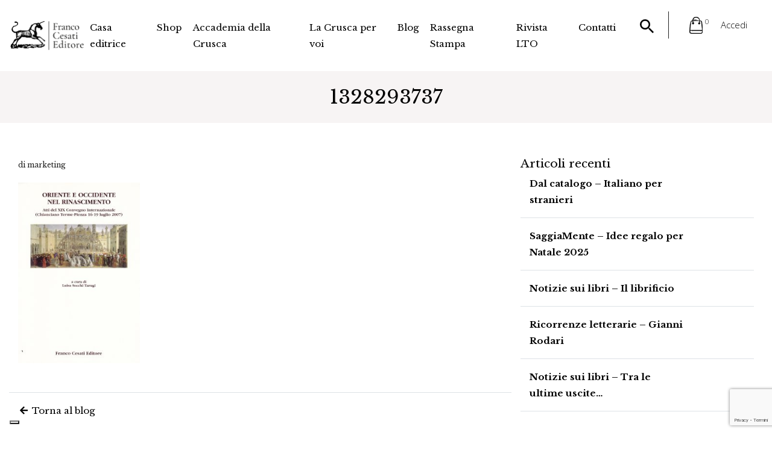

--- FILE ---
content_type: text/html; charset=UTF-8
request_url: https://www.francocesatieditore.com/?attachment_id=2913
body_size: 34409
content:
<!DOCTYPE html>
<html class="no-js" lang="it-IT">
<head>
  <meta charset="utf-8">
  <meta http-equiv="X-UA-Compatible" content="IE=edge">
  <meta name="viewport" content="width=device-width, initial-scale=1.0">
 <style>

 	
</style>
  			<script type="text/javascript" class="_iub_cs_skip">
				var _iub = _iub || {};
				_iub.csConfiguration = _iub.csConfiguration || {};
				_iub.csConfiguration.siteId = "2600348";
				_iub.csConfiguration.cookiePolicyId = "76420066";
			</script>
			<script class="_iub_cs_skip" src="https://cs.iubenda.com/sync/2600348.js"></script>
			<meta name='robots' content='index, follow, max-image-preview:large, max-snippet:-1, max-video-preview:-1' />
	<style>img:is([sizes="auto" i], [sizes^="auto," i]) { contain-intrinsic-size: 3000px 1500px }</style>
	<link rel="alternate" hreflang="en" href="https://www.francocesatieditore.com/1328293737-2/?lang=en" />
<link rel="alternate" hreflang="it" href="https://www.francocesatieditore.com/?attachment_id=2913" />
<link rel="alternate" hreflang="x-default" href="https://www.francocesatieditore.com/?attachment_id=2913" />

	<!-- This site is optimized with the Yoast SEO plugin v26.8 - https://yoast.com/product/yoast-seo-wordpress/ -->
	<title>1328293737 - Franco Cesati Editore</title>
	<link rel="canonical" href="https://www.francocesatieditore.com/" />
	<meta property="og:locale" content="it_IT" />
	<meta property="og:type" content="article" />
	<meta property="og:title" content="1328293737 - Franco Cesati Editore" />
	<meta property="og:url" content="https://www.francocesatieditore.com/" />
	<meta property="og:site_name" content="Franco Cesati Editore" />
	<meta property="article:modified_time" content="2022-05-25T11:12:10+00:00" />
	<meta property="og:image" content="https://www.francocesatieditore.com" />
	<meta property="og:image:width" content="250" />
	<meta property="og:image:height" content="371" />
	<meta property="og:image:type" content="image/jpeg" />
	<meta name="twitter:card" content="summary_large_image" />
	<script type="application/ld+json" class="yoast-schema-graph">{"@context":"https://schema.org","@graph":[{"@type":"WebPage","@id":"https://www.francocesatieditore.com/","url":"https://www.francocesatieditore.com/","name":"1328293737 - Franco Cesati Editore","isPartOf":{"@id":"https://www.francocesatieditore.com/#website"},"primaryImageOfPage":{"@id":"https://www.francocesatieditore.com/#primaryimage"},"image":{"@id":"https://www.francocesatieditore.com/#primaryimage"},"thumbnailUrl":"https://www.francocesatieditore.com/wp-content/uploads/2016/10/1328293737.jpg","datePublished":"2016-10-14T12:11:19+00:00","dateModified":"2022-05-25T11:12:10+00:00","breadcrumb":{"@id":"https://www.francocesatieditore.com/#breadcrumb"},"inLanguage":"it-IT","potentialAction":[{"@type":"ReadAction","target":["https://www.francocesatieditore.com/"]}]},{"@type":"ImageObject","inLanguage":"it-IT","@id":"https://www.francocesatieditore.com/#primaryimage","url":"https://www.francocesatieditore.com/wp-content/uploads/2016/10/1328293737.jpg","contentUrl":"https://www.francocesatieditore.com/wp-content/uploads/2016/10/1328293737.jpg","width":250,"height":371},{"@type":"BreadcrumbList","@id":"https://www.francocesatieditore.com/#breadcrumb","itemListElement":[{"@type":"ListItem","position":1,"name":"Oriente e Occidente nel Rinascimento","item":"https://www.francocesatieditore.com/catalogo/oriente-e-occidente-nel-rinascimento/"},{"@type":"ListItem","position":2,"name":"1328293737"}]},{"@type":"WebSite","@id":"https://www.francocesatieditore.com/#website","url":"https://www.francocesatieditore.com/","name":"Franco Cesati Editore","description":"Casa editrice Firenze","publisher":{"@id":"https://www.francocesatieditore.com/#organization"},"potentialAction":[{"@type":"SearchAction","target":{"@type":"EntryPoint","urlTemplate":"https://www.francocesatieditore.com/?s={search_term_string}"},"query-input":{"@type":"PropertyValueSpecification","valueRequired":true,"valueName":"search_term_string"}}],"inLanguage":"it-IT"},{"@type":"Organization","@id":"https://www.francocesatieditore.com/#organization","name":"Franco Cesati Editore","url":"https://www.francocesatieditore.com/","logo":{"@type":"ImageObject","inLanguage":"it-IT","@id":"https://www.francocesatieditore.com/#/schema/logo/image/","url":"https://www.francocesatieditore.com/wp-content/uploads/2022/03/logo-cesati-min-1-1.png","contentUrl":"https://www.francocesatieditore.com/wp-content/uploads/2022/03/logo-cesati-min-1-1.png","width":500,"height":210,"caption":"Franco Cesati Editore"},"image":{"@id":"https://www.francocesatieditore.com/#/schema/logo/image/"}}]}</script>
	<!-- / Yoast SEO plugin. -->


<link rel='dns-prefetch' href='//cdn.iubenda.com' />
<link rel='dns-prefetch' href='//www.google.com' />
<link rel='dns-prefetch' href='//cdnjs.cloudflare.com' />
<link rel='dns-prefetch' href='//use.fontawesome.com' />
<link rel="alternate" type="application/rss+xml" title="Franco Cesati Editore &raquo; Feed" href="https://www.francocesatieditore.com/feed/" />
<link rel="alternate" type="application/rss+xml" title="Franco Cesati Editore &raquo; Feed dei commenti" href="https://www.francocesatieditore.com/comments/feed/" />
<script type="text/javascript">
/* <![CDATA[ */
window._wpemojiSettings = {"baseUrl":"https:\/\/s.w.org\/images\/core\/emoji\/16.0.1\/72x72\/","ext":".png","svgUrl":"https:\/\/s.w.org\/images\/core\/emoji\/16.0.1\/svg\/","svgExt":".svg","source":{"concatemoji":"https:\/\/www.francocesatieditore.com\/wp-includes\/js\/wp-emoji-release.min.js?ver=6.8.3"}};
/*! This file is auto-generated */
!function(s,n){var o,i,e;function c(e){try{var t={supportTests:e,timestamp:(new Date).valueOf()};sessionStorage.setItem(o,JSON.stringify(t))}catch(e){}}function p(e,t,n){e.clearRect(0,0,e.canvas.width,e.canvas.height),e.fillText(t,0,0);var t=new Uint32Array(e.getImageData(0,0,e.canvas.width,e.canvas.height).data),a=(e.clearRect(0,0,e.canvas.width,e.canvas.height),e.fillText(n,0,0),new Uint32Array(e.getImageData(0,0,e.canvas.width,e.canvas.height).data));return t.every(function(e,t){return e===a[t]})}function u(e,t){e.clearRect(0,0,e.canvas.width,e.canvas.height),e.fillText(t,0,0);for(var n=e.getImageData(16,16,1,1),a=0;a<n.data.length;a++)if(0!==n.data[a])return!1;return!0}function f(e,t,n,a){switch(t){case"flag":return n(e,"\ud83c\udff3\ufe0f\u200d\u26a7\ufe0f","\ud83c\udff3\ufe0f\u200b\u26a7\ufe0f")?!1:!n(e,"\ud83c\udde8\ud83c\uddf6","\ud83c\udde8\u200b\ud83c\uddf6")&&!n(e,"\ud83c\udff4\udb40\udc67\udb40\udc62\udb40\udc65\udb40\udc6e\udb40\udc67\udb40\udc7f","\ud83c\udff4\u200b\udb40\udc67\u200b\udb40\udc62\u200b\udb40\udc65\u200b\udb40\udc6e\u200b\udb40\udc67\u200b\udb40\udc7f");case"emoji":return!a(e,"\ud83e\udedf")}return!1}function g(e,t,n,a){var r="undefined"!=typeof WorkerGlobalScope&&self instanceof WorkerGlobalScope?new OffscreenCanvas(300,150):s.createElement("canvas"),o=r.getContext("2d",{willReadFrequently:!0}),i=(o.textBaseline="top",o.font="600 32px Arial",{});return e.forEach(function(e){i[e]=t(o,e,n,a)}),i}function t(e){var t=s.createElement("script");t.src=e,t.defer=!0,s.head.appendChild(t)}"undefined"!=typeof Promise&&(o="wpEmojiSettingsSupports",i=["flag","emoji"],n.supports={everything:!0,everythingExceptFlag:!0},e=new Promise(function(e){s.addEventListener("DOMContentLoaded",e,{once:!0})}),new Promise(function(t){var n=function(){try{var e=JSON.parse(sessionStorage.getItem(o));if("object"==typeof e&&"number"==typeof e.timestamp&&(new Date).valueOf()<e.timestamp+604800&&"object"==typeof e.supportTests)return e.supportTests}catch(e){}return null}();if(!n){if("undefined"!=typeof Worker&&"undefined"!=typeof OffscreenCanvas&&"undefined"!=typeof URL&&URL.createObjectURL&&"undefined"!=typeof Blob)try{var e="postMessage("+g.toString()+"("+[JSON.stringify(i),f.toString(),p.toString(),u.toString()].join(",")+"));",a=new Blob([e],{type:"text/javascript"}),r=new Worker(URL.createObjectURL(a),{name:"wpTestEmojiSupports"});return void(r.onmessage=function(e){c(n=e.data),r.terminate(),t(n)})}catch(e){}c(n=g(i,f,p,u))}t(n)}).then(function(e){for(var t in e)n.supports[t]=e[t],n.supports.everything=n.supports.everything&&n.supports[t],"flag"!==t&&(n.supports.everythingExceptFlag=n.supports.everythingExceptFlag&&n.supports[t]);n.supports.everythingExceptFlag=n.supports.everythingExceptFlag&&!n.supports.flag,n.DOMReady=!1,n.readyCallback=function(){n.DOMReady=!0}}).then(function(){return e}).then(function(){var e;n.supports.everything||(n.readyCallback(),(e=n.source||{}).concatemoji?t(e.concatemoji):e.wpemoji&&e.twemoji&&(t(e.twemoji),t(e.wpemoji)))}))}((window,document),window._wpemojiSettings);
/* ]]> */
</script>
<link rel='stylesheet' id='font-awesome-5-css' href='https://www.francocesatieditore.com/wp-content/plugins/woocommerce-ajax-filters/berocket/assets/css/fontawesome5.min.css?ver=6.8.3' type='text/css' media='all' />
<link rel='stylesheet' id='berocket_aapf_widget-style-css' href='https://www.francocesatieditore.com/wp-content/plugins/woocommerce-ajax-filters/assets/frontend/css/fullmain.min.css?ver=3.1.9.4' type='text/css' media='all' />
<style id='wp-emoji-styles-inline-css' type='text/css'>

	img.wp-smiley, img.emoji {
		display: inline !important;
		border: none !important;
		box-shadow: none !important;
		height: 1em !important;
		width: 1em !important;
		margin: 0 0.07em !important;
		vertical-align: -0.1em !important;
		background: none !important;
		padding: 0 !important;
	}
</style>
<link rel='stylesheet' id='wp-block-library-css' href='https://www.francocesatieditore.com/wp-includes/css/dist/block-library/style.min.css?ver=6.8.3' type='text/css' media='all' />
<style id='classic-theme-styles-inline-css' type='text/css'>
/*! This file is auto-generated */
.wp-block-button__link{color:#fff;background-color:#32373c;border-radius:9999px;box-shadow:none;text-decoration:none;padding:calc(.667em + 2px) calc(1.333em + 2px);font-size:1.125em}.wp-block-file__button{background:#32373c;color:#fff;text-decoration:none}
</style>
<style id='global-styles-inline-css' type='text/css'>
:root{--wp--preset--aspect-ratio--square: 1;--wp--preset--aspect-ratio--4-3: 4/3;--wp--preset--aspect-ratio--3-4: 3/4;--wp--preset--aspect-ratio--3-2: 3/2;--wp--preset--aspect-ratio--2-3: 2/3;--wp--preset--aspect-ratio--16-9: 16/9;--wp--preset--aspect-ratio--9-16: 9/16;--wp--preset--color--black: #000000;--wp--preset--color--cyan-bluish-gray: #abb8c3;--wp--preset--color--white: #ffffff;--wp--preset--color--pale-pink: #f78da7;--wp--preset--color--vivid-red: #cf2e2e;--wp--preset--color--luminous-vivid-orange: #ff6900;--wp--preset--color--luminous-vivid-amber: #fcb900;--wp--preset--color--light-green-cyan: #7bdcb5;--wp--preset--color--vivid-green-cyan: #00d084;--wp--preset--color--pale-cyan-blue: #8ed1fc;--wp--preset--color--vivid-cyan-blue: #0693e3;--wp--preset--color--vivid-purple: #9b51e0;--wp--preset--gradient--vivid-cyan-blue-to-vivid-purple: linear-gradient(135deg,rgba(6,147,227,1) 0%,rgb(155,81,224) 100%);--wp--preset--gradient--light-green-cyan-to-vivid-green-cyan: linear-gradient(135deg,rgb(122,220,180) 0%,rgb(0,208,130) 100%);--wp--preset--gradient--luminous-vivid-amber-to-luminous-vivid-orange: linear-gradient(135deg,rgba(252,185,0,1) 0%,rgba(255,105,0,1) 100%);--wp--preset--gradient--luminous-vivid-orange-to-vivid-red: linear-gradient(135deg,rgba(255,105,0,1) 0%,rgb(207,46,46) 100%);--wp--preset--gradient--very-light-gray-to-cyan-bluish-gray: linear-gradient(135deg,rgb(238,238,238) 0%,rgb(169,184,195) 100%);--wp--preset--gradient--cool-to-warm-spectrum: linear-gradient(135deg,rgb(74,234,220) 0%,rgb(151,120,209) 20%,rgb(207,42,186) 40%,rgb(238,44,130) 60%,rgb(251,105,98) 80%,rgb(254,248,76) 100%);--wp--preset--gradient--blush-light-purple: linear-gradient(135deg,rgb(255,206,236) 0%,rgb(152,150,240) 100%);--wp--preset--gradient--blush-bordeaux: linear-gradient(135deg,rgb(254,205,165) 0%,rgb(254,45,45) 50%,rgb(107,0,62) 100%);--wp--preset--gradient--luminous-dusk: linear-gradient(135deg,rgb(255,203,112) 0%,rgb(199,81,192) 50%,rgb(65,88,208) 100%);--wp--preset--gradient--pale-ocean: linear-gradient(135deg,rgb(255,245,203) 0%,rgb(182,227,212) 50%,rgb(51,167,181) 100%);--wp--preset--gradient--electric-grass: linear-gradient(135deg,rgb(202,248,128) 0%,rgb(113,206,126) 100%);--wp--preset--gradient--midnight: linear-gradient(135deg,rgb(2,3,129) 0%,rgb(40,116,252) 100%);--wp--preset--font-size--small: 13px;--wp--preset--font-size--medium: 20px;--wp--preset--font-size--large: 36px;--wp--preset--font-size--x-large: 42px;--wp--preset--spacing--20: 0.44rem;--wp--preset--spacing--30: 0.67rem;--wp--preset--spacing--40: 1rem;--wp--preset--spacing--50: 1.5rem;--wp--preset--spacing--60: 2.25rem;--wp--preset--spacing--70: 3.38rem;--wp--preset--spacing--80: 5.06rem;--wp--preset--shadow--natural: 6px 6px 9px rgba(0, 0, 0, 0.2);--wp--preset--shadow--deep: 12px 12px 50px rgba(0, 0, 0, 0.4);--wp--preset--shadow--sharp: 6px 6px 0px rgba(0, 0, 0, 0.2);--wp--preset--shadow--outlined: 6px 6px 0px -3px rgba(255, 255, 255, 1), 6px 6px rgba(0, 0, 0, 1);--wp--preset--shadow--crisp: 6px 6px 0px rgba(0, 0, 0, 1);}:where(.is-layout-flex){gap: 0.5em;}:where(.is-layout-grid){gap: 0.5em;}body .is-layout-flex{display: flex;}.is-layout-flex{flex-wrap: wrap;align-items: center;}.is-layout-flex > :is(*, div){margin: 0;}body .is-layout-grid{display: grid;}.is-layout-grid > :is(*, div){margin: 0;}:where(.wp-block-columns.is-layout-flex){gap: 2em;}:where(.wp-block-columns.is-layout-grid){gap: 2em;}:where(.wp-block-post-template.is-layout-flex){gap: 1.25em;}:where(.wp-block-post-template.is-layout-grid){gap: 1.25em;}.has-black-color{color: var(--wp--preset--color--black) !important;}.has-cyan-bluish-gray-color{color: var(--wp--preset--color--cyan-bluish-gray) !important;}.has-white-color{color: var(--wp--preset--color--white) !important;}.has-pale-pink-color{color: var(--wp--preset--color--pale-pink) !important;}.has-vivid-red-color{color: var(--wp--preset--color--vivid-red) !important;}.has-luminous-vivid-orange-color{color: var(--wp--preset--color--luminous-vivid-orange) !important;}.has-luminous-vivid-amber-color{color: var(--wp--preset--color--luminous-vivid-amber) !important;}.has-light-green-cyan-color{color: var(--wp--preset--color--light-green-cyan) !important;}.has-vivid-green-cyan-color{color: var(--wp--preset--color--vivid-green-cyan) !important;}.has-pale-cyan-blue-color{color: var(--wp--preset--color--pale-cyan-blue) !important;}.has-vivid-cyan-blue-color{color: var(--wp--preset--color--vivid-cyan-blue) !important;}.has-vivid-purple-color{color: var(--wp--preset--color--vivid-purple) !important;}.has-black-background-color{background-color: var(--wp--preset--color--black) !important;}.has-cyan-bluish-gray-background-color{background-color: var(--wp--preset--color--cyan-bluish-gray) !important;}.has-white-background-color{background-color: var(--wp--preset--color--white) !important;}.has-pale-pink-background-color{background-color: var(--wp--preset--color--pale-pink) !important;}.has-vivid-red-background-color{background-color: var(--wp--preset--color--vivid-red) !important;}.has-luminous-vivid-orange-background-color{background-color: var(--wp--preset--color--luminous-vivid-orange) !important;}.has-luminous-vivid-amber-background-color{background-color: var(--wp--preset--color--luminous-vivid-amber) !important;}.has-light-green-cyan-background-color{background-color: var(--wp--preset--color--light-green-cyan) !important;}.has-vivid-green-cyan-background-color{background-color: var(--wp--preset--color--vivid-green-cyan) !important;}.has-pale-cyan-blue-background-color{background-color: var(--wp--preset--color--pale-cyan-blue) !important;}.has-vivid-cyan-blue-background-color{background-color: var(--wp--preset--color--vivid-cyan-blue) !important;}.has-vivid-purple-background-color{background-color: var(--wp--preset--color--vivid-purple) !important;}.has-black-border-color{border-color: var(--wp--preset--color--black) !important;}.has-cyan-bluish-gray-border-color{border-color: var(--wp--preset--color--cyan-bluish-gray) !important;}.has-white-border-color{border-color: var(--wp--preset--color--white) !important;}.has-pale-pink-border-color{border-color: var(--wp--preset--color--pale-pink) !important;}.has-vivid-red-border-color{border-color: var(--wp--preset--color--vivid-red) !important;}.has-luminous-vivid-orange-border-color{border-color: var(--wp--preset--color--luminous-vivid-orange) !important;}.has-luminous-vivid-amber-border-color{border-color: var(--wp--preset--color--luminous-vivid-amber) !important;}.has-light-green-cyan-border-color{border-color: var(--wp--preset--color--light-green-cyan) !important;}.has-vivid-green-cyan-border-color{border-color: var(--wp--preset--color--vivid-green-cyan) !important;}.has-pale-cyan-blue-border-color{border-color: var(--wp--preset--color--pale-cyan-blue) !important;}.has-vivid-cyan-blue-border-color{border-color: var(--wp--preset--color--vivid-cyan-blue) !important;}.has-vivid-purple-border-color{border-color: var(--wp--preset--color--vivid-purple) !important;}.has-vivid-cyan-blue-to-vivid-purple-gradient-background{background: var(--wp--preset--gradient--vivid-cyan-blue-to-vivid-purple) !important;}.has-light-green-cyan-to-vivid-green-cyan-gradient-background{background: var(--wp--preset--gradient--light-green-cyan-to-vivid-green-cyan) !important;}.has-luminous-vivid-amber-to-luminous-vivid-orange-gradient-background{background: var(--wp--preset--gradient--luminous-vivid-amber-to-luminous-vivid-orange) !important;}.has-luminous-vivid-orange-to-vivid-red-gradient-background{background: var(--wp--preset--gradient--luminous-vivid-orange-to-vivid-red) !important;}.has-very-light-gray-to-cyan-bluish-gray-gradient-background{background: var(--wp--preset--gradient--very-light-gray-to-cyan-bluish-gray) !important;}.has-cool-to-warm-spectrum-gradient-background{background: var(--wp--preset--gradient--cool-to-warm-spectrum) !important;}.has-blush-light-purple-gradient-background{background: var(--wp--preset--gradient--blush-light-purple) !important;}.has-blush-bordeaux-gradient-background{background: var(--wp--preset--gradient--blush-bordeaux) !important;}.has-luminous-dusk-gradient-background{background: var(--wp--preset--gradient--luminous-dusk) !important;}.has-pale-ocean-gradient-background{background: var(--wp--preset--gradient--pale-ocean) !important;}.has-electric-grass-gradient-background{background: var(--wp--preset--gradient--electric-grass) !important;}.has-midnight-gradient-background{background: var(--wp--preset--gradient--midnight) !important;}.has-small-font-size{font-size: var(--wp--preset--font-size--small) !important;}.has-medium-font-size{font-size: var(--wp--preset--font-size--medium) !important;}.has-large-font-size{font-size: var(--wp--preset--font-size--large) !important;}.has-x-large-font-size{font-size: var(--wp--preset--font-size--x-large) !important;}
:where(.wp-block-post-template.is-layout-flex){gap: 1.25em;}:where(.wp-block-post-template.is-layout-grid){gap: 1.25em;}
:where(.wp-block-columns.is-layout-flex){gap: 2em;}:where(.wp-block-columns.is-layout-grid){gap: 2em;}
:root :where(.wp-block-pullquote){font-size: 1.5em;line-height: 1.6;}
</style>
<link rel='stylesheet' id='contact-form-7-css' href='https://www.francocesatieditore.com/wp-content/plugins/contact-form-7/includes/css/styles.css?ver=6.1.4' type='text/css' media='all' />
<link rel='stylesheet' id='woocommerce-layout-css' href='https://www.francocesatieditore.com/wp-content/plugins/woocommerce/assets/css/woocommerce-layout.css?ver=10.3.5' type='text/css' media='all' />
<link rel='stylesheet' id='woocommerce-smallscreen-css' href='https://www.francocesatieditore.com/wp-content/plugins/woocommerce/assets/css/woocommerce-smallscreen.css?ver=10.3.5' type='text/css' media='only screen and (max-width: 768px)' />
<link rel='stylesheet' id='woocommerce-general-css' href='https://www.francocesatieditore.com/wp-content/plugins/woocommerce/assets/css/woocommerce.css?ver=10.3.5' type='text/css' media='all' />
<style id='woocommerce-inline-inline-css' type='text/css'>
.woocommerce form .form-row .required { visibility: visible; }
</style>
<link rel='stylesheet' id='wpml-legacy-dropdown-0-css' href='https://www.francocesatieditore.com/wp-content/plugins/sitepress-multilingual-cms/templates/language-switchers/legacy-dropdown/style.min.css?ver=1' type='text/css' media='all' />
<style id='wpml-legacy-dropdown-0-inline-css' type='text/css'>
.wpml-ls-statics-shortcode_actions{background-color:#eeeeee;}.wpml-ls-statics-shortcode_actions, .wpml-ls-statics-shortcode_actions .wpml-ls-sub-menu, .wpml-ls-statics-shortcode_actions a {border-color:#cdcdcd;}.wpml-ls-statics-shortcode_actions a, .wpml-ls-statics-shortcode_actions .wpml-ls-sub-menu a, .wpml-ls-statics-shortcode_actions .wpml-ls-sub-menu a:link, .wpml-ls-statics-shortcode_actions li:not(.wpml-ls-current-language) .wpml-ls-link, .wpml-ls-statics-shortcode_actions li:not(.wpml-ls-current-language) .wpml-ls-link:link {color:#444444;background-color:#ffffff;}.wpml-ls-statics-shortcode_actions .wpml-ls-sub-menu a:hover,.wpml-ls-statics-shortcode_actions .wpml-ls-sub-menu a:focus, .wpml-ls-statics-shortcode_actions .wpml-ls-sub-menu a:link:hover, .wpml-ls-statics-shortcode_actions .wpml-ls-sub-menu a:link:focus {color:#000000;background-color:#eeeeee;}.wpml-ls-statics-shortcode_actions .wpml-ls-current-language > a {color:#444444;background-color:#ffffff;}.wpml-ls-statics-shortcode_actions .wpml-ls-current-language:hover>a, .wpml-ls-statics-shortcode_actions .wpml-ls-current-language>a:focus {color:#000000;background-color:#eeeeee;}
</style>
<link rel='stylesheet' id='brands-styles-css' href='https://www.francocesatieditore.com/wp-content/plugins/woocommerce/assets/css/brands.css?ver=10.3.5' type='text/css' media='all' />
<link rel='stylesheet' id='wpdreams-asp-basic-css' href='https://www.francocesatieditore.com/wp-content/plugins/ajax-search-pro/css/style.basic.css?ver=ngDgpH' type='text/css' media='all' />
<link rel='stylesheet' id='wpdreams-asp-chosen-css' href='https://www.francocesatieditore.com/wp-content/plugins/ajax-search-pro/css/chosen/chosen.css?ver=ngDgpH' type='text/css' media='all' />
<link rel='stylesheet' id='wpdreams-ajaxsearchpro-instances-css' href='https://www.francocesatieditore.com/wp-content/uploads/asp_upload/style.instances.css?ver=ngDgpH' type='text/css' media='all' />
<link rel='stylesheet' id='bootstrap-css-css' href='https://cdnjs.cloudflare.com/ajax/libs/twitter-bootstrap/4.3.1/css/bootstrap.min.css?ver=4.3.1' type='text/css' media='all' />
<link rel='stylesheet' id='fontawesome5-css-css' href='https://use.fontawesome.com/releases/v5.8.1/css/all.css?ver=5.2.0' type='text/css' media='all' />
<link rel='stylesheet' id='owl-css-css' href='https://cdnjs.cloudflare.com/ajax/libs/OwlCarousel2/2.3.4/assets/owl.carousel.min.css?ver=1.0' type='text/css' media='all' />
<link rel='stylesheet' id='owl-theme-css' href='https://cdnjs.cloudflare.com/ajax/libs/OwlCarousel2/2.3.4/assets/owl.theme.default.min.css?ver=1.0' type='text/css' media='all' />
<link rel='stylesheet' id='animate-css-css' href='https://cdnjs.cloudflare.com/ajax/libs/animate.css/3.5.2/animate.min.css?ver=1.0' type='text/css' media='all' />
<link rel='stylesheet' id='fancybox-css-css' href='https://cdnjs.cloudflare.com/ajax/libs/fancybox/3.3.5/jquery.fancybox.min.css?ver=1.0' type='text/css' media='all' />
<link rel='stylesheet' id='b4st-css-css' href='https://www.francocesatieditore.com/wp-content/themes/francocesati/theme/css/b4st.css' type='text/css' media='all' />
<script type="text/javascript" src="https://www.francocesatieditore.com/wp-includes/js/jquery/jquery.min.js?ver=3.7.1" id="jquery-core-js"></script>
<script type="text/javascript" src="https://www.francocesatieditore.com/wp-includes/js/jquery/jquery-migrate.min.js?ver=3.4.1" id="jquery-migrate-js"></script>

<script  type="text/javascript" class=" _iub_cs_skip" type="text/javascript" id="iubenda-head-inline-scripts-0">
/* <![CDATA[ */

var _iub = _iub || [];
_iub.csConfiguration = {"askConsentAtCookiePolicyUpdate":true,"countryDetection":true,"enableFadp":true,"enableLgpd":true,"enableUspr":true,"floatingPreferencesButtonDisplay":"bottom-left","lgpdAppliesGlobally":false,"perPurposeConsent":true,"siteId":2600348,"whitelabel":false,"cookiePolicyId":76420066,"lang":"it", "banner":{ "acceptButtonCaptionColor":"#FFFFFF","acceptButtonColor":"#565555","acceptButtonDisplay":true,"backgroundColor":"#FFFFFF","closeButtonRejects":true,"customizeButtonCaptionColor":"#4D4D4D","customizeButtonColor":"#dadada","customizeButtonDisplay":true,"explicitWithdrawal":true,"listPurposes":true,"ownerName":"francocesatieditore.com","position":"float-bottom-left","rejectButtonCaptionColor":"#3e3d3d","rejectButtonColor":"#dadada","rejectButtonDisplay":true,"showPurposesToggles":true,"showTotalNumberOfProviders":true,"textColor":"#000000" }};
/* ]]> */
</script>
<script  type="text/javascript" class=" _iub_cs_skip" type="text/javascript" src="//cdn.iubenda.com/cs/gpp/stub.js?ver=3.12.5" id="iubenda-head-scripts-1-js"></script>
<script  type="text/javascript" charset="UTF-8" async="" class=" _iub_cs_skip" type="text/javascript" src="//cdn.iubenda.com/cs/iubenda_cs.js?ver=3.12.5" id="iubenda-head-scripts-2-js"></script>
<script type="text/javascript" src="https://www.francocesatieditore.com/wp-content/plugins/recaptcha-woo/js/rcfwc.js?ver=1.0" id="rcfwc-js-js" defer="defer" data-wp-strategy="defer"></script>
<script type="text/javascript" src="https://www.google.com/recaptcha/api.js?hl=it_IT" id="recaptcha-js" defer="defer" data-wp-strategy="defer"></script>
<script type="text/javascript" src="https://www.francocesatieditore.com/wp-content/plugins/woocommerce/assets/js/jquery-blockui/jquery.blockUI.min.js?ver=2.7.0-wc.10.3.5" id="wc-jquery-blockui-js" defer="defer" data-wp-strategy="defer"></script>
<script type="text/javascript" src="https://www.francocesatieditore.com/wp-content/plugins/woocommerce/assets/js/js-cookie/js.cookie.min.js?ver=2.1.4-wc.10.3.5" id="wc-js-cookie-js" defer="defer" data-wp-strategy="defer"></script>
<script type="text/javascript" id="woocommerce-js-extra">
/* <![CDATA[ */
var woocommerce_params = {"ajax_url":"\/wp-admin\/admin-ajax.php","wc_ajax_url":"\/?wc-ajax=%%endpoint%%","i18n_password_show":"Mostra password","i18n_password_hide":"Nascondi password"};
/* ]]> */
</script>
<script type="text/javascript" src="https://www.francocesatieditore.com/wp-content/plugins/woocommerce/assets/js/frontend/woocommerce.min.js?ver=10.3.5" id="woocommerce-js" defer="defer" data-wp-strategy="defer"></script>
<script type="text/javascript" src="https://www.francocesatieditore.com/wp-content/plugins/sitepress-multilingual-cms/templates/language-switchers/legacy-dropdown/script.min.js?ver=1" id="wpml-legacy-dropdown-0-js"></script>
<script type="text/javascript" id="my_loadmore-js-extra">
/* <![CDATA[ */
var misha_loadmore_params = {"ajaxurl":"https:\/\/www.francocesatieditore.com\/wp-admin\/admin-ajax.php","posts":"{\"attachment_id\":2913,\"error\":\"\",\"m\":\"\",\"p\":2913,\"post_parent\":\"\",\"subpost\":\"\",\"subpost_id\":\"\",\"attachment\":\"\",\"name\":\"\",\"pagename\":\"\",\"page_id\":0,\"second\":\"\",\"minute\":\"\",\"hour\":\"\",\"day\":0,\"monthnum\":0,\"year\":0,\"w\":0,\"category_name\":\"\",\"tag\":\"\",\"cat\":\"\",\"tag_id\":\"\",\"author\":\"\",\"author_name\":\"\",\"feed\":\"\",\"tb\":\"\",\"paged\":0,\"meta_key\":\"\",\"meta_value\":\"\",\"preview\":\"\",\"s\":\"\",\"sentence\":\"\",\"title\":\"\",\"fields\":\"all\",\"menu_order\":\"\",\"embed\":\"\",\"category__in\":[],\"category__not_in\":[],\"category__and\":[],\"post__in\":[],\"post__not_in\":[],\"post_name__in\":[],\"tag__in\":[],\"tag__not_in\":[],\"tag__and\":[],\"tag_slug__in\":[],\"tag_slug__and\":[],\"post_parent__in\":[],\"post_parent__not_in\":[],\"author__in\":[],\"author__not_in\":[],\"search_columns\":[],\"ignore_sticky_posts\":false,\"suppress_filters\":false,\"cache_results\":true,\"update_post_term_cache\":true,\"update_menu_item_cache\":false,\"lazy_load_term_meta\":true,\"update_post_meta_cache\":true,\"post_type\":\"\",\"posts_per_page\":16,\"nopaging\":false,\"comments_per_page\":\"50\",\"no_found_rows\":false,\"order\":\"DESC\"}","current_page":"1","max_page":"0"};
/* ]]> */
</script>
<script type="text/javascript" src="https://www.francocesatieditore.com/wp-content/themes/francocesati/theme/js/myloadmore.js?ver=6.8.3" id="my_loadmore-js"></script>
<link rel="https://api.w.org/" href="https://www.francocesatieditore.com/wp-json/" /><link rel="alternate" title="JSON" type="application/json" href="https://www.francocesatieditore.com/wp-json/wp/v2/media/2913" /><link rel="EditURI" type="application/rsd+xml" title="RSD" href="https://www.francocesatieditore.com/xmlrpc.php?rsd" />
<meta name="generator" content="WordPress 6.8.3" />
<meta name="generator" content="WooCommerce 10.3.5" />
<link rel='shortlink' href='https://www.francocesatieditore.com/?p=2913' />
<link rel="alternate" title="oEmbed (JSON)" type="application/json+oembed" href="https://www.francocesatieditore.com/wp-json/oembed/1.0/embed?url=https%3A%2F%2Fwww.francocesatieditore.com%2F%3Fattachment_id%3D2913" />
<link rel="alternate" title="oEmbed (XML)" type="text/xml+oembed" href="https://www.francocesatieditore.com/wp-json/oembed/1.0/embed?url=https%3A%2F%2Fwww.francocesatieditore.com%2F%3Fattachment_id%3D2913&#038;format=xml" />
<meta name="generator" content="WPML ver:4.8.6 stt:1,27;" />
<style></style>	<noscript><style>.woocommerce-product-gallery{ opacity: 1 !important; }</style></noscript>
	                <link href='//fonts.googleapis.com/css?family=Open+Sans:300|Open+Sans:400|Open+Sans:700' rel='stylesheet' type='text/css'>
                            <style type="text/css">
                <!--
                @font-face {
                    font-family: 'asppsicons2';
                    src: url('https://www.francocesatieditore.com/wp-content/plugins/ajax-search-pro/css/fonts/icons/icons2.eot');
                    src: url('https://www.francocesatieditore.com/wp-content/plugins/ajax-search-pro/css/fonts/icons/icons2.eot?#iefix') format('embedded-opentype'),
                    url('https://www.francocesatieditore.com/wp-content/plugins/ajax-search-pro/css/fonts/icons/icons2.woff2') format('woff2'),
                    url('https://www.francocesatieditore.com/wp-content/plugins/ajax-search-pro/css/fonts/icons/icons2.woff') format('woff'),
                    url('https://www.francocesatieditore.com/wp-content/plugins/ajax-search-pro/css/fonts/icons/icons2.ttf') format('truetype'),
                    url('https://www.francocesatieditore.com/wp-content/plugins/ajax-search-pro/css/fonts/icons/icons2.svg#icons') format('svg');
                    font-weight: normal;
                    font-style: normal;
                }
                .asp_m{height: 0;}                -->
            </style>
                        <script type="text/javascript">
                if ( typeof _ASP !== "undefined" && _ASP !== null && typeof _ASP.initialize !== "undefined" )
                    _ASP.initialize();
            </script>
            <link rel="icon" href="https://www.francocesatieditore.com/wp-content/uploads/2016/10/cropped-logo_cesati-32x32.png" sizes="32x32" />
<link rel="icon" href="https://www.francocesatieditore.com/wp-content/uploads/2016/10/cropped-logo_cesati-192x192.png" sizes="192x192" />
<link rel="apple-touch-icon" href="https://www.francocesatieditore.com/wp-content/uploads/2016/10/cropped-logo_cesati-180x180.png" />
<meta name="msapplication-TileImage" content="https://www.francocesatieditore.com/wp-content/uploads/2016/10/cropped-logo_cesati-270x270.png" />
		<style type="text/css" id="wp-custom-css">
			@media (max-width: 767px) {
	.catalogo-home .due {
    height: auto;
    margin-bottom: 0!important;
}
	.desccrusca {
		margin-top:50px  !important
	}
	.desccrusca h2 {
		font-size: 16px;
		padding: 0 20px !important
	}
}

.term-accademia-della-crusca .term-description {
	text-align: left;
}

.berocket_single_filter_widget_18316 .bapf_body li:first-child {
	display:none
}


/*collane crusca escluse da shop*/
.berocket_single_filter_widget_18317 .bapf_body li:nth-of-type(5),
.berocket_single_filter_widget_18317 .bapf_body li:nth-of-type(10),
.berocket_single_filter_widget_18317 .bapf_body li:nth-of-type(16),
.berocket_single_filter_widget_18317 .bapf_body li:nth-of-type(18),

.berocket_single_filter_widget_18317 .bapf_body li:nth-of-type(23),
.berocket_single_filter_widget_18317 .bapf_body li:nth-of-type(31),
.berocket_single_filter_widget_18317 .bapf_body li:nth-of-type(34),


.berocket_single_filter_widget_18317 .bapf_body li:nth-of-type(48),
.berocket_single_filter_widget_18317 .bapf_body li:nth-of-type(49),
.berocket_single_filter_widget_18317 .bapf_body li:nth-of-type(50),
.berocket_single_filter_widget_18317 .bapf_body li:nth-of-type(60),
.berocket_single_filter_widget_18317 .bapf_body li:nth-of-type(69) {
	display:none
}

#li_bapf_2_2180 {
	display:none
}





/*collane crusca  mostrate in crusca*/
.term-accademia-della-crusca .berocket_single_filter_widget_18317 .bapf_body li:nth-of-type(5),
.term-accademia-della-crusca .berocket_single_filter_widget_18317 .bapf_body li:nth-of-type(10),
.term-accademia-della-crusca .berocket_single_filter_widget_18317 .bapf_body li:nth-of-type(16),
.term-accademia-della-crusca .berocket_single_filter_widget_18317 .bapf_body li:nth-of-type(18),

.term-accademia-della-crusca .berocket_single_filter_widget_18317 .bapf_body li:nth-of-type(23),
.term-accademia-della-crusca .berocket_single_filter_widget_18317 .bapf_body li:nth-of-type(31),
.term-accademia-della-crusca .berocket_single_filter_widget_18317 .bapf_body li:nth-of-type(34),
.term-accademia-della-crusca .berocket_single_filter_widget_18317 .bapf_body li:nth-of-type(47),
.term-accademia-della-crusca .berocket_single_filter_widget_18317 .bapf_body li:nth-of-type(48),
.term-accademia-della-crusca .berocket_single_filter_widget_18317 .bapf_body li:nth-of-type(49),
.term-accademia-della-crusca .berocket_single_filter_widget_18317 .bapf_body li:nth-of-type(50),
.term-accademia-della-crusca .berocket_single_filter_widget_18317 .bapf_body li:nth-of-type(58),

.term-accademia-della-crusca .berocket_single_filter_widget_18317 .bapf_body li:nth-of-type(60),
.term-accademia-della-crusca .berocket_single_filter_widget_18317 .bapf_body li:nth-of-type(61),
.term-accademia-della-crusca .berocket_single_filter_widget_18317 .bapf_body li:nth-of-type(69),
.term-accademia-della-crusca .berocket_single_filter_widget_18317 .bapf_body li:nth-of-type(71){
	display:block
}


/*collane shop  escluse in crusca*/
.term-accademia-della-crusca .berocket_single_filter_widget_18317 .bapf_body li:nth-of-type(1),
.term-accademia-della-crusca .berocket_single_filter_widget_18317 .bapf_body li:nth-of-type(2),
.term-accademia-della-crusca .berocket_single_filter_widget_18317 .bapf_body li:nth-of-type(3),
.term-accademia-della-crusca .berocket_single_filter_widget_18317 .bapf_body li:nth-of-type(4),

.term-accademia-della-crusca .berocket_single_filter_widget_18317 .bapf_body li:nth-of-type(6),
.term-accademia-della-crusca .berocket_single_filter_widget_18317 .bapf_body li:nth-of-type(7),
.term-accademia-della-crusca .berocket_single_filter_widget_18317 .bapf_body li:nth-of-type(8),
.term-accademia-della-crusca .berocket_single_filter_widget_18317 .bapf_body li:nth-of-type(9),

.term-accademia-della-crusca .berocket_single_filter_widget_18317 .bapf_body li:nth-of-type(11),
.term-accademia-della-crusca .berocket_single_filter_widget_18317 .bapf_body li:nth-of-type(12),
.term-accademia-della-crusca .berocket_single_filter_widget_18317 .bapf_body li:nth-of-type(13),
.term-accademia-della-crusca .berocket_single_filter_widget_18317 .bapf_body li:nth-of-type(14),

.term-accademia-della-crusca .berocket_single_filter_widget_18317 .bapf_body li:nth-of-type(15),
.term-accademia-della-crusca .berocket_single_filter_widget_18317 .bapf_body li:nth-of-type(17),
.term-accademia-della-crusca .berocket_single_filter_widget_18317 .bapf_body li:nth-of-type(19),
.term-accademia-della-crusca .berocket_single_filter_widget_18317 .bapf_body li:nth-of-type(20),
.term-accademia-della-crusca .berocket_single_filter_widget_18317 .bapf_body li:nth-of-type(21),
.term-accademia-della-crusca .berocket_single_filter_widget_18317 .bapf_body li:nth-of-type(22),
.term-accademia-della-crusca .berocket_single_filter_widget_18317 .bapf_body li:nth-of-type(24),

.term-accademia-della-crusca .berocket_single_filter_widget_18317 .bapf_body li:nth-of-type(25),
.term-accademia-della-crusca .berocket_single_filter_widget_18317 .bapf_body li:nth-of-type(26),
.term-accademia-della-crusca .berocket_single_filter_widget_18317 .bapf_body li:nth-of-type(27),
.term-accademia-della-crusca .berocket_single_filter_widget_18317 .bapf_body li:nth-of-type(28),
.term-accademia-della-crusca .berocket_single_filter_widget_18317 .bapf_body li:nth-of-type(29),
.term-accademia-della-crusca .berocket_single_filter_widget_18317 .bapf_body li:nth-of-type(30),
.term-accademia-della-crusca .berocket_single_filter_widget_18317 .bapf_body li:nth-of-type(32),
.term-accademia-della-crusca .berocket_single_filter_widget_18317 .bapf_body li:nth-of-type(33),

.term-accademia-della-crusca .berocket_single_filter_widget_18317 .bapf_body li:nth-of-type(35),
.term-accademia-della-crusca .berocket_single_filter_widget_18317 .bapf_body li:nth-of-type(36),
.term-accademia-della-crusca .berocket_single_filter_widget_18317 .bapf_body li:nth-of-type(37),
.term-accademia-della-crusca .berocket_single_filter_widget_18317 .bapf_body li:nth-of-type(38),
.term-accademia-della-crusca .berocket_single_filter_widget_18317 .bapf_body li:nth-of-type(39),
.term-accademia-della-crusca .berocket_single_filter_widget_18317 .bapf_body li:nth-of-type(40),
.term-accademia-della-crusca .berocket_single_filter_widget_18317 .bapf_body li:nth-of-type(41),
.term-accademia-della-crusca .berocket_single_filter_widget_18317 .bapf_body li:nth-of-type(42),
.term-accademia-della-crusca .berocket_single_filter_widget_18317 .bapf_body li:nth-of-type(43),

.term-accademia-della-crusca .berocket_single_filter_widget_18317 .bapf_body li:nth-of-type(44),
.term-accademia-della-crusca .berocket_single_filter_widget_18317 .bapf_body li:nth-of-type(45),
.term-accademia-della-crusca .berocket_single_filter_widget_18317 .bapf_body li:nth-of-type(46),
.term-accademia-della-crusca .berocket_single_filter_widget_18317 .bapf_body li:nth-of-type(51),

.term-accademia-della-crusca .berocket_single_filter_widget_18317 .bapf_body li:nth-of-type(52),
.term-accademia-della-crusca .berocket_single_filter_widget_18317 .bapf_body li:nth-of-type(53),
.term-accademia-della-crusca .berocket_single_filter_widget_18317 .bapf_body li:nth-of-type(54),
.term-accademia-della-crusca .berocket_single_filter_widget_18317 .bapf_body li:nth-of-type(55),
.term-accademia-della-crusca .berocket_single_filter_widget_18317 .bapf_body li:nth-of-type(56),
.term-accademia-della-crusca .berocket_single_filter_widget_18317 .bapf_body li:nth-of-type(57),


.term-accademia-della-crusca .berocket_single_filter_widget_18317 .bapf_body li:nth-of-type(62),
.term-accademia-della-crusca .berocket_single_filter_widget_18317 .bapf_body li:nth-of-type(63),
.term-accademia-della-crusca .berocket_single_filter_widget_18317 .bapf_body li:nth-of-type(64),
.term-accademia-della-crusca .berocket_single_filter_widget_18317 .bapf_body li:nth-of-type(65),
.term-accademia-della-crusca .berocket_single_filter_widget_18317 .bapf_body li:nth-of-type(66),
.term-accademia-della-crusca .berocket_single_filter_widget_18317 .bapf_body li:nth-of-type(67),
.term-accademia-della-crusca .berocket_single_filter_widget_18317 .bapf_body li:nth-of-type(68),

.term-accademia-della-crusca .berocket_single_filter_widget_18317 .bapf_body li:nth-of-type(70),
.term-accademia-della-crusca #li_bapf_2_2179 {
	display:none
}
.term-accademia-della-crusca .berocket_single_filter_widget_18317 .bapf_body li:nth-of-type(73),
.term-accademia-della-crusca .berocket_single_filter_widget_18317 .bapf_body li:nth-of-type(74),
.term-accademia-della-crusca .berocket_single_filter_widget_18317 .bapf_body li:nth-of-type(75),
.term-accademia-della-crusca .berocket_single_filter_widget_18317 .bapf_body li:nth-of-type(76) {
	display:none
}

.term-accademia-della-crusca .berocket_single_filter_widget_18316,
.term-accademia-della-crusca .berocket_single_filter_widget_18318,
.term-accademia-della-crusca 
#li_bapf_2_2166,
.term-accademia-della-crusca 
#li_bapf_2_4746{
	display:none
}

#li_bapf_2_3792,
#li_bapf_2_3843,
#li_bapf_2_4341,
#li_bapf_2_4756,
#li_bapf_2_4354{
	display:none
}
.term-accademia-della-crusca #li_bapf_2_3792,
.term-accademia-della-crusca #li_bapf_2_3843,
.term-accademia-della-crusca #li_bapf_2_4341,
.term-accademia-della-crusca #li_bapf_2_4756,
.term-accademia-della-crusca #li_bapf_2_4354{
	display:block
}


.woocommerce-shop .select2-results__options li.select2-results__option:nth-of-type(1) {
	display:none
}

/*collane crusca escluse da shop mobile*/
.woocommerce-shop .select2-results__options li.select2-results__option:nth-of-type(5),
.woocommerce-shop .select2-results__options li.select2-results__option:nth-of-type(10),
.woocommerce-shop .select2-results__options li.select2-results__option:nth-of-type(16),
.woocommerce-shop .select2-results__options li.select2-results__option:nth-of-type(18),

.woocommerce-shop .select2-results__options li.select2-results__option:nth-of-type(23),
.woocommerce-shop .select2-results__options li.select2-results__option:nth-of-type(31),
.woocommerce-shop .select2-results__options li.select2-results__option:nth-of-type(34),
.woocommerce-shop .select2-results__options li.select2-results__option:nth-of-type(47),

.woocommerce-shop .select2-results__options li.select2-results__option:nth-of-type(48),
.woocommerce-shop .select2-results__options li.select2-results__option:nth-of-type(49),
.woocommerce-shop .select2-results__options li.select2-results__option:nth-of-type(50),
.woocommerce-shop .select2-results__options li.select2-results__option:nth-of-type(58),

.woocommerce-shop .select2-results__options li.select2-results__option:nth-of-type(60),
.woocommerce-shop .select2-results__options li.select2-results__option:nth-of-type(61),
.woocommerce-shop .select2-results__options li.select2-results__option:nth-of-type(69),
.woocommerce-shop .select2-results__options li.select2-results__option:nth-of-type(71)




/*collane crusca  mostrate in crusca mobile*/
.term-accademia-della-crusca  .select2-results__options li.select2-results__option:nth-of-type(5),
.term-accademia-della-crusca  .select2-results__options li.select2-results__option:nth-of-type(10),
.term-accademia-della-crusca  .select2-results__options li.select2-results__option:nth-of-type(16),
.term-accademia-della-crusca  .select2-results__options li.select2-results__option:nth-of-type(18),

.term-accademia-della-crusca  .select2-results__options li.select2-results__option:nth-of-type(23),
.term-accademia-della-crusca  .select2-results__options li.select2-results__option:nth-of-type(31),
.term-accademia-della-crusca  .select2-results__options li.select2-results__option:nth-of-type(34),
.term-accademia-della-crusca  .select2-results__options li.select2-results__option:nth-of-type(47),

.term-accademia-della-crusca  .select2-results__options li.select2-results__option:nth-of-type(48),
.term-accademia-della-crusca  .select2-results__options li.select2-results__option:nth-of-type(49),
.term-accademia-della-crusca  .select2-results__options li.select2-results__option:nth-of-type(50),
.term-accademia-della-crusca  .select2-results__options li.select2-results__option:nth-of-type(58),

.term-accademia-della-crusca  .select2-results__options li.select2-results__option:nth-of-type(60),
.term-accademia-della-crusca  .select2-results__options li.select2-results__option:nth-of-type(61),
.term-accademia-della-crusca  .select2-results__options li.select2-results__option:nth-of-type(69),
.term-accademia-della-crusca  .select2-results__options li.select2-results__option:nth-of-type(71) {
	display:block
}


/*collane shop  escluse in crusca mobile*/
.term-accademia-della-crusca .select2-results__options li.select2-results__option:nth-of-type(1),
.term-accademia-della-crusca .select2-results__options li.select2-results__option:nth-of-type(2),
.term-accademia-della-crusca .select2-results__options li.select2-results__option:nth-of-type(3),
.term-accademia-della-crusca .select2-results__options li.select2-results__option:nth-of-type(4),

.term-accademia-della-crusca .select2-results__options li.select2-results__option:nth-of-type(6),
.term-accademia-della-crusca .select2-results__options li.select2-results__option:nth-of-type(7),
.term-accademia-della-crusca .select2-results__options li.select2-results__option:nth-of-type(8),
.term-accademia-della-crusca .select2-results__options li.select2-results__option:nth-of-type(9),

.term-accademia-della-crusca .select2-results__options li.select2-results__option:nth-of-type(11),
.term-accademia-della-crusca .select2-results__options li.select2-results__option:nth-of-type(12),
.term-accademia-della-crusca .select2-results__options li.select2-results__option:nth-of-type(13),
.term-accademia-della-crusca .select2-results__options li.select2-results__option:nth-of-type(14),

.term-accademia-della-crusca .select2-results__options li.select2-results__option:nth-of-type(15),
.term-accademia-della-crusca .select2-results__options li.select2-results__option:nth-of-type(17),
.term-accademia-della-crusca .select2-results__options li.select2-results__option:nth-of-type(19),
.term-accademia-della-crusca .select2-results__options li.select2-results__option:nth-of-type(20),
.term-accademia-della-crusca .select2-results__options li.select2-results__option:nth-of-type(21),
.term-accademia-della-crusca .select2-results__options li.select2-results__option:nth-of-type(22),
.term-accademia-della-crusca .select2-results__options li.select2-results__option:nth-of-type(24),

.term-accademia-della-crusca .select2-results__options li.select2-results__option:nth-of-type(25),
.term-accademia-della-crusca .select2-results__options li.select2-results__option:nth-of-type(26),
.term-accademia-della-crusca .select2-results__options li.select2-results__option:nth-of-type(27),
.term-accademia-della-crusca .select2-results__options li.select2-results__option:nth-of-type(28),
.term-accademia-della-crusca .select2-results__options li.select2-results__option:nth-of-type(29),
.term-accademia-della-crusca .select2-results__options li.select2-results__option:nth-of-type(30),
.term-accademia-della-crusca .select2-results__options li.select2-results__option:nth-of-type(32),
.term-accademia-della-crusca .select2-results__options li.select2-results__option:nth-of-type(33),

.term-accademia-della-crusca .select2-results__options li.select2-results__option:nth-of-type(35),
.term-accademia-della-crusca .select2-results__options li.select2-results__option:nth-of-type(36),
.term-accademia-della-crusca .select2-results__options li.select2-results__option:nth-of-type(37),
.term-accademia-della-crusca .select2-results__options li.select2-results__option:nth-of-type(38),
.term-accademia-della-crusca .select2-results__options li.select2-results__option:nth-of-type(39),
.term-accademia-della-crusca .select2-results__options li.select2-results__option:nth-of-type(40),
.term-accademia-della-crusca .select2-results__options li.select2-results__option:nth-of-type(41),
.term-accademia-della-crusca .select2-results__options li.select2-results__option:nth-of-type(42),
.term-accademia-della-crusca .select2-results__options li.select2-results__option:nth-of-type(43),

.term-accademia-della-crusca .select2-results__options li.select2-results__option:nth-of-type(44),
.term-accademia-della-crusca .select2-results__options li.select2-results__option:nth-of-type(45),
.term-accademia-della-crusca .select2-results__options li.select2-results__option:nth-of-type(46),
.term-accademia-della-crusca .select2-results__options li.select2-results__option:nth-of-type(51),

.term-accademia-della-crusca .select2-results__options li.select2-results__option:nth-of-type(52),
.term-accademia-della-crusca .select2-results__options li.select2-results__option:nth-of-type(53),
.term-accademia-della-crusca .select2-results__options li.select2-results__option:nth-of-type(54),
.term-accademia-della-crusca .select2-results__options li.select2-results__option:nth-of-type(55),
.term-accademia-della-crusca .select2-results__options li.select2-results__option:nth-of-type(56),
.term-accademia-della-crusca .select2-results__options li.select2-results__option:nth-of-type(57),
.term-accademia-della-crusca .select2-results__options li.select2-results__option:nth-of-type(59),

.term-accademia-della-crusca .select2-results__options li.select2-results__option:nth-of-type(62),
.term-accademia-della-crusca .select2-results__options li.select2-results__option:nth-of-type(63),
.term-accademia-della-crusca .select2-results__options li.select2-results__option:nth-of-type(64),
.term-accademia-della-crusca .select2-results__options li.select2-results__option:nth-of-type(65),
.term-accademia-della-crusca .select2-results__options li.select2-results__option:nth-of-type(66),
.term-accademia-della-crusca .select2-results__options li.select2-results__option:nth-of-type(67),
.term-accademia-della-crusca .select2-results__options li.select2-results__option:nth-of-type(68),

.term-accademia-della-crusca .select2-results__options li.select2-results__option:nth-of-type(70),
.term-accademia-della-crusca .select2-results__options li.select2-results__option:nth-of-type(72),
.term-accademia-della-crusca .select2-results__options li.select2-results__option:nth-of-type(73),
.term-accademia-della-crusca .select2-results__options li.select2-results__option:nth-of-type(74),
.term-accademia-della-crusca .select2-results__options li.select2-results__option:nth-of-type(75),
.term-accademia-della-crusca .select2-results__options li.select2-results__option:nth-of-type(76),

{
	display:none
}

.term-accademia-della-crusca .berocket_single_filter_widget_18316,

.term-accademia-della-crusca .berocket_single_filter_widget_18318{
	display:none
}
.term-accademia-della-crusca #li_bapf_2_2169,
.term-accademia-della-crusca #li_bapf_2_2960,
.term-accademia-della-crusca #li_bapf_2_4677,
.term-accademia-della-crusca #li_bapf_2_3182,
.term-accademia-della-crusca #li_bapf_2_2196,
.term-accademia-della-crusca #li_bapf_2_2190{
	display:none
}
.woocommerce-shop #li_bapf_2_4128,
.woocommerce-shop #li_bapf_2_4365 {display:none}
.woocommerce-shop #li_bapf_2_2960,
.woocommerce-shop #li_bapf_2_3182{
	display:block
}
.postid-25828.single-product .woocommerce-product-gallery:before {
	width: 74vw;
}

		</style>
		<!-- Global site tag (gtag.js) - Google Analytics -->
<script async src="https://www.googletagmanager.com/gtag/js?id=UA-485005-30"></script>
<script>
  window.dataLayer = window.dataLayer || [];
  function gtag(){dataLayer.push(arguments);}
  gtag('js', new Date());

  gtag('config', 'UA-485005-30');
</script>
	
	

</head>

<body class="attachment wp-singular attachment-template-default single single-attachment postid-2913 attachmentid-2913 attachment-jpeg wp-custom-logo wp-theme-francocesati theme-francocesati woocommerce-no-js chrome osx">


<nav class="navbar navbar-expand-md navbar-light  pt-3 pb-3 pb-md-4 pt-md-4 px-md-3 fixed-header">
  <div class="container-fluid px-3 px-md-5">
<a href="https://www.francocesatieditore.com/" class="custom-logo-link" rel="home"><img width="500" height="210" src="https://www.francocesatieditore.com/wp-content/uploads/2022/03/logo-cesati-min-1-1.png" class="custom-logo" alt="Franco Cesati Editore" decoding="async" fetchpriority="high" /></a>		<a href="https://www.francocesatieditore.com"><img src="https://www.francocesatieditore.com/wp-content/uploads/2022/03/logo-cesati-sticky-h60.png" alt="Franco Cesati editore" class="logo-sticky"/></a>
		
			
				<div style="position: absolute; right: 70px;"class="d-block d-md-none my-auto menu-cart menu-item menu-item-type-post_type menu-item-object-page menu-item-has-children dropdown nav-item"><a class="parents mini-cart-count nav-link dropdown-toggle px-0" href="https://www.francocesatieditore.com/carrello/" data-toggle="dropdown" aria-haspopup="true" aria-expanded="false">
<svg xmlns="http://www.w3.org/2000/svg" xmlns:xlink="http://www.w3.org/1999/xlink" width="21.771" height="28.643" viewBox="0 0 21.771 28.643">
  <defs>
    <clipPath id="clip-path">
      <rect id="Rettangolo_325" data-name="Rettangolo 325" width="21.771" height="28.643" stroke="#000" stroke-width="0.5"/>
    </clipPath>
  </defs>
  <g id="Raggruppa_238" data-name="Raggruppa 238" transform="translate(-324.388 -26.937)">
    <g id="Raggruppa_237" data-name="Raggruppa 237" transform="translate(324.388 26.937)">
      <g id="Raggruppa_236" data-name="Raggruppa 236" transform="translate(0 0)" clip-path="url(#clip-path)">
        <path id="Tracciato_1529" data-name="Tracciato 1529" d="M11.989,0a15.588,15.588,0,0,1,2.5,1.135,4.975,4.975,0,0,1,2.412,4.5c-.049,1.266-.022,2.535,0,3.8a1.162,1.162,0,0,0,.255.669,1.511,1.511,0,0,1-.538,2.263A1.353,1.353,0,1,1,15.827,9.8c.08-.019.163-.023.3-.042V5.327h.191c0,1.471,0,2.942.007,4.413a1.211,1.211,0,0,0,.265.075,5.8,5.8,0,0,0,.037-.676c-.078-1.274-.115-2.555-.276-3.819a3.165,3.165,0,0,0-.639-1.88c-1.1-.94-2.092-2.027-3.688-2.333A5.219,5.219,0,0,0,6.359,4.6a2.525,2.525,0,0,0-.031.435H11.8c0,.038,0,.076,0,.113H5.841V6.243h9.195c0,.047,0,.095,0,.142-.78.063-1.558.159-2.339.182-2.1.062-4.2.114-6.3.121-.54,0-.732.189-.727.688.007.789,0,1.578,0,2.393H6.7V7.946l.137,0c0,.274,0,.549,0,.823a2.305,2.305,0,0,0,.391,1.613,1.2,1.2,0,0,1-.143,1.676,1.681,1.681,0,0,1-1.774.24,1.522,1.522,0,0,1-.186-2.162A1.07,1.07,0,0,0,5.279,9.5c-.011-.447-.094-.891-.117-1.338-.022-.427,0-.856,0-1.278a2.689,2.689,0,0,0-2.581,2.36c-.244,2.372-.52,4.742-.759,7.115-.154,1.527-.264,3.059-.4,4.588-.045.506-.111,1.01-.179,1.63H21c-.042-.7-.076-1.48-.138-2.255-.114-1.442-.23-2.884-.371-4.323-.15-1.524-.336-3.045-.5-4.568-.062-.595-.12-1.191-.14-1.788A3.005,3.005,0,0,0,18.2,6.91c-.156-.084-.307-.176-.538-.31a2.79,2.79,0,0,1,2.312,2.309c.294,1.972.537,3.951.781,5.93.268,2.174.531,4.35.761,6.528.128,1.207.21,2.421.256,3.634a3.184,3.184,0,0,1-.25,1.156,4.848,4.848,0,0,1-.626,1.325,3.127,3.127,0,0,1-2.6,1.126q-6.444.038-12.888.033a13.229,13.229,0,0,1-2.723-.185A3.674,3.674,0,0,1,.008,24.9c.136-1.719.316-3.435.486-5.151.13-1.312.271-2.622.411-3.933a37.98,37.98,0,0,1,.607-4.161Q1.4,13.525,1.281,15.4l.095.008c.1-.991.2-1.981.3-2.972A36.422,36.422,0,0,1,2.1,8.763a3.217,3.217,0,0,1,2.949-2.5,18.4,18.4,0,0,1,.51-2.257,5.628,5.628,0,0,1,4.613-3.9c.052-.009.095-.073.142-.111ZM21.3,23.524H3.74l1.991-.309-.017-.1H1.183c-.02.338-.037.632-.056.945l.711.122-.759.079a2.834,2.834,0,0,0,2.9,3.335c.938-.072,1.887-.023,2.831-.012,3.582.039,7.164.107,10.746.114,1.287,0,2.607-.22,3.21-1.534a11.72,11.72,0,0,0,.536-2.643m-3.478-.353c0,.033,0,.066,0,.1h3.162c0-.033,0-.066,0-.1Z" transform="translate(0 0)" stroke="#000" stroke-width="0.5"/>
        <path id="Tracciato_1530" data-name="Tracciato 1530" d="M69.759,23.922A3.114,3.114,0,0,1,72.087,26.4c.228,1.205.281,2.443.411,3.667.165,1.543.338,3.085.491,4.63a15.27,15.27,0,0,1,.075,2.346q-.154-1.443-.309-2.886c-.163-1.5-.329-3-.49-4.494-.091-.845-.205-1.69-.254-2.538a3.615,3.615,0,0,0-2.252-3.2" transform="translate(-51.615 -17.7)" stroke="#000" stroke-width="0.5"/>
      </g>
    </g>
  </g>
</svg>
<sup>0</sup></a><ul class="dropdown-menu depth_0">

	<p class="woocommerce-mini-cart__empty-message">Nessun prodotto nel carrello.</p>


</ul></div>					

	<span class="cerca d-block d-md-none" style="right: 140px; position: absolute;"><svg id="_61088" data-name="61088" xmlns="http://www.w3.org/2000/svg" width="23.337" height="23.337" viewBox="0 0 23.337 23.337"><g id="search" transform="translate(0 0)"><path id="Tracciato_1528" data-name="Tracciato 1528" d="M16.669,14.669H15.6l-.4-.4a8.347,8.347,0,0,0,2.134-5.6,8.668,8.668,0,1,0-8.668,8.668,8.347,8.347,0,0,0,5.6-2.134l.4.4v1.067l6.668,6.668,2-2Zm-8,0a6,6,0,1,1,6-6A5.976,5.976,0,0,1,8.668,14.669Z" transform="translate(0 0)"/></g></svg></span>							
    <button class="navbar-toggler" type="button" data-toggle="collapse" data-target="#navbarDropdown" aria-controls="navbarDropdown" aria-expanded="false" aria-label="Toggle navigation">
					<div class="box">
						<div class="btn-menu not-active">
								<span></span>
								<span></span>
								<span></span>
						</div>
				</div>
    </button>	

    <div class="collapse navbar-collapse relative">
      <ul id="menu-main-menu" class="navbar-nav  ml-auto mt-2 mt-lg-0 "><li  id="menu-item-1665" class="menu-item menu-item-type-post_type menu-item-object-page nav-item nav-item-1665"><a href="https://www.francocesatieditore.com/casa-editrice/" class="nav-link">Casa editrice</a></li>
<li  id="menu-item-1664" class="menu-item menu-item-type-post_type menu-item-object-page nav-item nav-item-1664"><a href="https://www.francocesatieditore.com/catalogo/" class="nav-link">Shop</a></li>
<li  id="menu-item-26250" class="menu-item menu-item-type-taxonomy menu-item-object-product_cat nav-item nav-item-26250"><a href="https://www.francocesatieditore.com/categoria/accademia-della-crusca/" class="nav-link">Accademia della Crusca</a></li>
<li  id="menu-item-29104" class="menu-item menu-item-type-custom menu-item-object-custom nav-item nav-item-29104"><a href="https://www.francocesatieditore.com/catalogo/la-crusca-per-voi/" class="nav-link">La Crusca per voi</a></li>
<li  id="menu-item-1613" class="menu-item menu-item-type-post_type menu-item-object-page current_page_parent nav-item nav-item-1613"><a href="https://www.francocesatieditore.com/blog/" class="nav-link">Blog</a></li>
<li  id="menu-item-18252" class="menu-item menu-item-type-post_type_archive menu-item-object-rassegna_stampa nav-item nav-item-18252"><a href="https://www.francocesatieditore.com/rassegna-stampa/" class="nav-link">Rassegna Stampa</a></li>
<li  id="menu-item-18315" class="menu-item menu-item-type-post_type_archive menu-item-object-rivista nav-item nav-item-18315"><a href="https://www.francocesatieditore.com/rivista/" class="nav-link">Rivista LTO</a></li>
<li  id="menu-item-95" class="menu-item menu-item-type-post_type menu-item-object-page nav-item nav-item-95"><a href="https://www.francocesatieditore.com/contatti/" class="nav-link">Contatti</a></li>
<li  id="menu-item-18397" class="solomobile menu-item menu-item-type-custom menu-item-object-custom nav-item nav-item-18397"><a href="/account/" class="nav-link">Accedi</a></li>
<li id="menu-item-4390" class="cerca d-none d-md-block"><svg id="_61088" data-name="61088" xmlns="http://www.w3.org/2000/svg" width="23.337" height="23.337" viewBox="0 0 23.337 23.337"><g id="search" transform="translate(0 0)"><path id="Tracciato_1528" data-name="Tracciato 1528" d="M16.669,14.669H15.6l-.4-.4a8.347,8.347,0,0,0,2.134-5.6,8.668,8.668,0,1,0-8.668,8.668,8.347,8.347,0,0,0,5.6-2.134l.4.4v1.067l6.668,6.668,2-2Zm-8,0a6,6,0,1,1,6-6A5.976,5.976,0,0,1,8.668,14.669Z" transform="translate(0 0)"/></g></svg></a></li></ul>				<div class="header-cart d-flex justify-content-end">
			<li class="my-auto menu-cart menu-item menu-item-type-post_type menu-item-object-page menu-item-has-children dropdown nav-item"><a class="parents mini-cart-count nav-link dropdown-toggle px-0" href="https://www.francocesatieditore.com/carrello/" data-toggle="dropdown" aria-haspopup="true" aria-expanded="false">
<svg xmlns="http://www.w3.org/2000/svg" xmlns:xlink="http://www.w3.org/1999/xlink" width="21.771" height="28.643" viewBox="0 0 21.771 28.643">
  <defs>
    <clipPath id="clip-path">
      <rect id="Rettangolo_325" data-name="Rettangolo 325" width="21.771" height="28.643" stroke="#000" stroke-width="0.5"/>
    </clipPath>
  </defs>
  <g id="Raggruppa_238" data-name="Raggruppa 238" transform="translate(-324.388 -26.937)">
    <g id="Raggruppa_237" data-name="Raggruppa 237" transform="translate(324.388 26.937)">
      <g id="Raggruppa_236" data-name="Raggruppa 236" transform="translate(0 0)" clip-path="url(#clip-path)">
        <path id="Tracciato_1529" data-name="Tracciato 1529" d="M11.989,0a15.588,15.588,0,0,1,2.5,1.135,4.975,4.975,0,0,1,2.412,4.5c-.049,1.266-.022,2.535,0,3.8a1.162,1.162,0,0,0,.255.669,1.511,1.511,0,0,1-.538,2.263A1.353,1.353,0,1,1,15.827,9.8c.08-.019.163-.023.3-.042V5.327h.191c0,1.471,0,2.942.007,4.413a1.211,1.211,0,0,0,.265.075,5.8,5.8,0,0,0,.037-.676c-.078-1.274-.115-2.555-.276-3.819a3.165,3.165,0,0,0-.639-1.88c-1.1-.94-2.092-2.027-3.688-2.333A5.219,5.219,0,0,0,6.359,4.6a2.525,2.525,0,0,0-.031.435H11.8c0,.038,0,.076,0,.113H5.841V6.243h9.195c0,.047,0,.095,0,.142-.78.063-1.558.159-2.339.182-2.1.062-4.2.114-6.3.121-.54,0-.732.189-.727.688.007.789,0,1.578,0,2.393H6.7V7.946l.137,0c0,.274,0,.549,0,.823a2.305,2.305,0,0,0,.391,1.613,1.2,1.2,0,0,1-.143,1.676,1.681,1.681,0,0,1-1.774.24,1.522,1.522,0,0,1-.186-2.162A1.07,1.07,0,0,0,5.279,9.5c-.011-.447-.094-.891-.117-1.338-.022-.427,0-.856,0-1.278a2.689,2.689,0,0,0-2.581,2.36c-.244,2.372-.52,4.742-.759,7.115-.154,1.527-.264,3.059-.4,4.588-.045.506-.111,1.01-.179,1.63H21c-.042-.7-.076-1.48-.138-2.255-.114-1.442-.23-2.884-.371-4.323-.15-1.524-.336-3.045-.5-4.568-.062-.595-.12-1.191-.14-1.788A3.005,3.005,0,0,0,18.2,6.91c-.156-.084-.307-.176-.538-.31a2.79,2.79,0,0,1,2.312,2.309c.294,1.972.537,3.951.781,5.93.268,2.174.531,4.35.761,6.528.128,1.207.21,2.421.256,3.634a3.184,3.184,0,0,1-.25,1.156,4.848,4.848,0,0,1-.626,1.325,3.127,3.127,0,0,1-2.6,1.126q-6.444.038-12.888.033a13.229,13.229,0,0,1-2.723-.185A3.674,3.674,0,0,1,.008,24.9c.136-1.719.316-3.435.486-5.151.13-1.312.271-2.622.411-3.933a37.98,37.98,0,0,1,.607-4.161Q1.4,13.525,1.281,15.4l.095.008c.1-.991.2-1.981.3-2.972A36.422,36.422,0,0,1,2.1,8.763a3.217,3.217,0,0,1,2.949-2.5,18.4,18.4,0,0,1,.51-2.257,5.628,5.628,0,0,1,4.613-3.9c.052-.009.095-.073.142-.111ZM21.3,23.524H3.74l1.991-.309-.017-.1H1.183c-.02.338-.037.632-.056.945l.711.122-.759.079a2.834,2.834,0,0,0,2.9,3.335c.938-.072,1.887-.023,2.831-.012,3.582.039,7.164.107,10.746.114,1.287,0,2.607-.22,3.21-1.534a11.72,11.72,0,0,0,.536-2.643m-3.478-.353c0,.033,0,.066,0,.1h3.162c0-.033,0-.066,0-.1Z" transform="translate(0 0)" stroke="#000" stroke-width="0.5"/>
        <path id="Tracciato_1530" data-name="Tracciato 1530" d="M69.759,23.922A3.114,3.114,0,0,1,72.087,26.4c.228,1.205.281,2.443.411,3.667.165,1.543.338,3.085.491,4.63a15.27,15.27,0,0,1,.075,2.346q-.154-1.443-.309-2.886c-.163-1.5-.329-3-.49-4.494-.091-.845-.205-1.69-.254-2.538a3.615,3.615,0,0,0-2.252-3.2" transform="translate(-51.615 -17.7)" stroke="#000" stroke-width="0.5"/>
      </g>
    </g>
  </g>
</svg>
<sup>0</sup></a><ul class="dropdown-menu depth_0">

	<p class="woocommerce-mini-cart__empty-message">Nessun prodotto nel carrello.</p>


</ul></li>					

					
					<li class="my-auto">
					<a class="" href="https://www.francocesatieditore.com/account/">
					Accedi
					</a>
					</li>
										</div>					

    </div>


  </div>
		<section id="text-search" class="py-3">
	<div class='asp_w asp_m asp_m_1 asp_m_1_1 wpdreams_asp_sc wpdreams_asp_sc-1 ajaxsearchpro asp_main_container  asp_non_compact'
     data-id="1"
          data-instance="1"
     id='ajaxsearchpro1_1'>
<div class="probox">
    
    <div class='promagnifier'>
        	    <div class='asp_text_button hiddend'>
		    Cerca	    </div>
        <div class='innericon'>
            <svg xmlns="http://www.w3.org/2000/svg" width="512" height="512" viewBox="0 0 512 512"><path d="M460.355 421.59l-106.51-106.512c20.04-27.553 31.884-61.437 31.884-98.037C385.73 124.935 310.792 50 218.685 50c-92.106 0-167.04 74.934-167.04 167.04 0 92.107 74.935 167.042 167.04 167.042 34.912 0 67.352-10.773 94.184-29.158L419.945 462l40.41-40.41zM100.63 217.04c0-65.095 52.96-118.055 118.056-118.055 65.098 0 118.057 52.96 118.057 118.056 0 65.097-52.96 118.057-118.057 118.057-65.096 0-118.055-52.96-118.055-118.056z"/></svg>        </div>
	    <div class="asp_clear"></div>
    </div>

    
    
    <div class='prosettings' style='display:none;' data-opened=0>
                <div class='innericon'>
            <svg xmlns="http://www.w3.org/2000/svg" width="512" height="512" viewBox="0 0 512 512"><path id="control-panel-4-icon" d="M170 294c0 33.138-26.862 60-60 60-33.137 0-60-26.862-60-60 0-33.137 26.863-60 60-60 33.138 0 60 26.863 60 60zm-60 90c-6.872 0-13.565-.777-20-2.243V422c0 11.046 8.954 20 20 20s20-8.954 20-20v-40.243c-6.435 1.466-13.128 2.243-20 2.243zm0-180c6.872 0 13.565.777 20 2.243V90c0-11.046-8.954-20-20-20s-20 8.954-20 20v116.243c6.435-1.466 13.128-2.243 20-2.243zm146-7c12.13 0 22 9.87 22 22s-9.87 22-22 22-22-9.87-22-22 9.87-22 22-22zm0-38c-33.137 0-60 26.863-60 60 0 33.138 26.863 60 60 60 33.138 0 60-26.862 60-60 0-33.137-26.862-60-60-60zm0-30c6.872 0 13.565.777 20 2.243V90c0-11.046-8.954-20-20-20s-20 8.954-20 20v41.243c6.435-1.466 13.128-2.243 20-2.243zm0 180c-6.872 0-13.565-.777-20-2.243V422c0 11.046 8.954 20 20 20s20-8.954 20-20V306.757c-6.435 1.466-13.128 2.243-20 2.243zm146-75c-33.137 0-60 26.863-60 60 0 33.138 26.863 60 60 60 33.138 0 60-26.862 60-60 0-33.137-26.862-60-60-60zm0-30c6.872 0 13.565.777 20 2.243V90c0-11.046-8.954-20-20-20s-20 8.954-20 20v116.243c6.435-1.466 13.128-2.243 20-2.243zm0 180c-6.872 0-13.565-.777-20-2.243V422c0 11.046 8.954 20 20 20s20-8.954 20-20v-40.243c-6.435 1.466-13.128 2.243-20 2.243z"/></svg>        </div>
    </div>

    
    
    <div class='proinput'>
        <form action='#' autocomplete="off" aria-label="Search form 1">
            <input type='search' class='orig'
                   placeholder='Cerca'
                   name='phrase' value=''
                   aria-label="Search input 1"
                   autocomplete="off"/>
            <input type='text' class='autocomplete' name='phrase' value=''
                   aria-label="Search autocomplete, ignore please"
                   aria-hidden="true"
                   autocomplete="off" disabled/>
            <input type='submit'
                   aria-hidden="true"
                   aria-label="Hidden button"
                   style='width:0; height: 0; visibility: hidden;'>
        </form>
    </div>

    
    
    <div class='proloading'>
                        <div class="asp_loader">
            <div class="asp_loader-inner asp_simple-circle">
                        </div>
        </div>
                    </div>

            <div class='proclose'>
            <svg version="1.1" xmlns="http://www.w3.org/2000/svg" xmlns:xlink="http://www.w3.org/1999/xlink" x="0px"
                 y="0px"
                 width="512px" height="512px" viewBox="0 0 512 512" enable-background="new 0 0 512 512"
                 xml:space="preserve">
            <polygon id="x-mark-icon"
                     points="438.393,374.595 319.757,255.977 438.378,137.348 374.595,73.607 255.995,192.225 137.375,73.622 73.607,137.352 192.246,255.983 73.622,374.625 137.352,438.393 256.002,319.734 374.652,438.378 "/>
            </svg>
        </div>
    
    
</div><div id='ajaxsearchprores1_1' class='asp_w asp_r asp_r_1 asp_r_1_1 vertical ajaxsearchpro wpdreams_asp_sc wpdreams_asp_sc-1'
     data-id="1"
     data-instance="1">

    
    
    
    <div class="results">

        
        <div class="resdrg">
        </div>

        
    </div>

    
    
    

    <div class="asp_res_loader hiddend">
                    <div class="asp_loader">
                <div class="asp_loader-inner asp_simple-circle">
                                </div>
            </div>
            </div>
</div>    <div id='ajaxsearchprosettings1_1' class="asp_w asp_s asp_s_1 asp_s_1_1 wpdreams_asp_sc wpdreams_asp_sc-1 ajaxsearchpro searchsettings"
    data-id="1"
    data-instance="1">
<form name='options' class="asp-fss-flex" autocomplete = 'off'>
        <input type="hidden" style="display:none;" name="current_page_id" value="2913">
            <input type="hidden" style="display:none;" name="woo_currency" value="EUR">
            <input type='hidden' name='qtranslate_lang' style="display:none;"
               value='0'/>
    			<input type='hidden' name='wpml_lang' style="display:none;"
		       value='it'/>
	    <input type="hidden" name="filters_changed" style="display:none;" value="0">
    <input type="hidden" name="filters_initial" style="display:none;" value="1">
    <fieldset class="asp_filter_generic asp_filter_id_1 asp_filter_n_0">
            <legend>Generic filters</legend>
    <div class="asp_option">
    <div class="asp_option_inner">
        <input type="checkbox" value="title" id="set_title1_1"
               data-origvalue="1"               aria-label="Search in title"
               name="asp_gen[]"  checked="checked"/>
        <label aria-hidden="true"
               for="set_title1_1">
            Hidden label        </label>
    </div>
    <div class="asp_option_label">
        Search in title    </div>
</div>
<div class="asp_option">
    <div class="asp_option_inner">
        <input type="checkbox" value="content" id="set_content1_1"
               data-origvalue="1"               aria-label="Search in content"
               name="asp_gen[]"  checked="checked"/>
        <label aria-hidden="true"
               for="set_content1_1">
            Hidden label        </label>
    </div>
    <div class="asp_option_label">
        Search in content    </div>
</div>
<div class="asp_option">
    <div class="asp_option_inner">
        <input type="checkbox" value="excerpt" id="set_excerpt1_1"
               data-origvalue="1"               aria-label="Search in excerpt"
               name="asp_gen[]"  checked="checked"/>
        <label aria-hidden="true"
               for="set_excerpt1_1">
            Hidden label        </label>
    </div>
    <div class="asp_option_label">
        Search in excerpt    </div>
</div>
<div class="asp_option">
    <div class="asp_option_inner">
        <input type="checkbox" value="exact" id="set_exact1_1"
                              aria-label="Exact matches only"
               name="asp_gen[]" />
        <label aria-hidden="true"
               for="set_exact1_1">
            Hidden label        </label>
    </div>
    <div class="asp_option_label">
        Exact matches only    </div>
</div>
</fieldset>        <input type="checkbox"
               style="display: none !important;"
               value="product"
               aria-label="Hidden label"
               aria-hidden="true"
               id="1_1customset_1_1100"
               name="customset[]" checked="checked"/>
            <div style="clear:both;"></div>
</form>
</div>

</div>
<div class='asp_hidden_data' id="asp_hidden_data_1_1" style="display:none;">

    <div class='asp_item_overlay'>
        <div class='asp_item_inner'>
            <svg xmlns="http://www.w3.org/2000/svg" width="512" height="512" viewBox="0 0 512 512"><path d="M448.225 394.243l-85.387-85.385c16.55-26.08 26.146-56.986 26.146-90.094 0-92.99-75.652-168.64-168.643-168.64-92.988 0-168.64 75.65-168.64 168.64s75.65 168.64 168.64 168.64c31.466 0 60.94-8.67 86.176-23.734l86.14 86.142c36.755 36.754 92.355-18.783 55.57-55.57zm-344.233-175.48c0-64.155 52.192-116.35 116.35-116.35s116.353 52.194 116.353 116.35S284.5 335.117 220.342 335.117s-116.35-52.196-116.35-116.352zm34.463-30.26c34.057-78.9 148.668-69.75 170.248 12.863-43.482-51.037-119.984-56.532-170.248-12.862z"/></svg>                    </div>
    </div>

</div><div class="asp_init_data" style="display:none !important;" id="asp_init_id_1_1" data-aspdata="[base64]/[base64]"></div>
	</section>
</div>		
</nav>
<div class="collapse navbar-collapse overlay" id="navbarDropdown">
		<ul id="menu-main-menu-1" class="navbar-nav  "><li  class="menu-item menu-item-type-post_type menu-item-object-page nav-item nav-item-1665"><a href="https://www.francocesatieditore.com/casa-editrice/" class="nav-link">Casa editrice</a></li>
<li  class="menu-item menu-item-type-post_type menu-item-object-page nav-item nav-item-1664"><a href="https://www.francocesatieditore.com/catalogo/" class="nav-link">Shop</a></li>
<li  class="menu-item menu-item-type-taxonomy menu-item-object-product_cat nav-item nav-item-26250"><a href="https://www.francocesatieditore.com/categoria/accademia-della-crusca/" class="nav-link">Accademia della Crusca</a></li>
<li  class="menu-item menu-item-type-custom menu-item-object-custom nav-item nav-item-29104"><a href="https://www.francocesatieditore.com/catalogo/la-crusca-per-voi/" class="nav-link">La Crusca per voi</a></li>
<li  class="menu-item menu-item-type-post_type menu-item-object-page current_page_parent nav-item nav-item-1613"><a href="https://www.francocesatieditore.com/blog/" class="nav-link">Blog</a></li>
<li  class="menu-item menu-item-type-post_type_archive menu-item-object-rassegna_stampa nav-item nav-item-18252"><a href="https://www.francocesatieditore.com/rassegna-stampa/" class="nav-link">Rassegna Stampa</a></li>
<li  class="menu-item menu-item-type-post_type_archive menu-item-object-rivista nav-item nav-item-18315"><a href="https://www.francocesatieditore.com/rivista/" class="nav-link">Rivista LTO</a></li>
<li  class="menu-item menu-item-type-post_type menu-item-object-page nav-item nav-item-95"><a href="https://www.francocesatieditore.com/contatti/" class="nav-link">Contatti</a></li>
<li  class="solomobile menu-item menu-item-type-custom menu-item-object-custom nav-item nav-item-18397"><a href="/account/" class="nav-link">Accedi</a></li>
<li id="menu-item-4390" class="cerca d-none d-md-block"><svg id="_61088" data-name="61088" xmlns="http://www.w3.org/2000/svg" width="23.337" height="23.337" viewBox="0 0 23.337 23.337"><g id="search" transform="translate(0 0)"><path id="Tracciato_1528" data-name="Tracciato 1528" d="M16.669,14.669H15.6l-.4-.4a8.347,8.347,0,0,0,2.134-5.6,8.668,8.668,0,1,0-8.668,8.668,8.347,8.347,0,0,0,5.6-2.134l.4.4v1.067l6.668,6.668,2-2Zm-8,0a6,6,0,1,1,6-6A5.976,5.976,0,0,1,8.668,14.669Z" transform="translate(0 0)"/></g></svg></a></li></ul>

</div>	
	



<h1 class="py-4 bg-lightgrey text-center"> 1328293737</h1>

<div class="container-fluid px-md-5-large mt-5">

	<div class="row mx-0">
		<div class="col-12 col-md-8">
		 



  <article role="article" id="post_2913" class="post-2913 attachment type-attachment status-inherit hentry">


      <p class="" style="font-size: 0.8em">

        di marketing
      </p>



    <main>

			


			

			<p class="attachment"><a href='https://www.francocesatieditore.com/wp-content/uploads/2016/10/1328293737.jpg'><img decoding="async" width="202" height="300" src="https://www.francocesatieditore.com/wp-content/uploads/2016/10/1328293737.jpg" class="attachment-medium size-medium" alt="" /></a></p>

    </main>

  </article>








<div class="row mt-5 border-top pt-3">

  <div class="col">

    <a href="https://www.francocesatieditore.com/blog/"><i class="fas fa-fw fa-arrow-left"></i> Torna al blog </a>

  </div>



</div>

		</div>

			



<div class="sidebar col-sm-4" id="sidebar" role="navigation">

  <section class="advanced_recent_post-2 widget_advanced_recent_post"><h4>Articoli recenti</h4><article class="col-12">		<div class="row mb-3 border-bottom pb-3">
				<div class="col-12 col-md-9 my-auto">
					<p class="mb-0"><a class="red" href="https://www.francocesatieditore.com/dal-catalogo-italiano-per-stranieri/"><strong>Dal catalogo – Italiano per stranieri</strong></a></p>
				</div>
		</div>
				<div class="row mb-3 border-bottom pb-3">
				<div class="col-12 col-md-9 my-auto">
					<p class="mb-0"><a class="red" href="https://www.francocesatieditore.com/saggiamente-idee-regalo-per-natale-2025/"><strong>SaggiaMente &#8211; Idee regalo per Natale 2025</strong></a></p>
				</div>
		</div>
				<div class="row mb-3 border-bottom pb-3">
				<div class="col-12 col-md-9 my-auto">
					<p class="mb-0"><a class="red" href="https://www.francocesatieditore.com/42733/"><strong>Notizie sui libri &#8211; Il librificio</strong></a></p>
				</div>
		</div>
				<div class="row mb-3 border-bottom pb-3">
				<div class="col-12 col-md-9 my-auto">
					<p class="mb-0"><a class="red" href="https://www.francocesatieditore.com/ricorrenze-letterarie-gianni-rodari/"><strong>Ricorrenze letterarie &#8211; Gianni Rodari</strong></a></p>
				</div>
		</div>
				<div class="row mb-3 border-bottom pb-3">
				<div class="col-12 col-md-9 my-auto">
					<p class="mb-0"><a class="red" href="https://www.francocesatieditore.com/notizie-sui-libri-tra-le-ultime-uscite/"><strong>Notizie sui libri &#8211; Tra le ultime uscite&#8230;</strong></a></p>
				</div>
		</div>
				</article></section>
</div>


	
	</div>
</div><!-- /.container -->



<section class="container-fluid py-5 bg-lightgrey text-center mt-4">
	<div class="container py-4">
		<svg xmlns="http://www.w3.org/2000/svg" xmlns:xlink="http://www.w3.org/1999/xlink" width="102" height="86.024" viewBox="0 0 102 86.024">
  <image id="logo-cesati-min-1_copia" data-name="logo-cesati-min-1 copia" width="102" height="86.024" xlink:href="[data-uri]"/>
</svg>

		<h2>Iscriviti alla nostra newsletter per essere<br>
informato su novità e approfondimenti</h2>
		<p class="my-4 text-center"><a class="cursor btn btn-primary" data-toggle="modal" data-target="#newsletterModalCenter">iscriviti</a></p>
	</div>
<div class="modal fade" id="newsletterModalCenter" tabindex="-1" role="dialog" aria-labelledby="newsletterModalCenterTitle" aria-hidden="true">
  <div class="modal-dialog modal-dialog-centered" role="document">
    <div class="modal-content">
      <div class="modal-body">
        <button type="button" class="close" data-dismiss="modal" aria-label="Close">
          <span aria-hidden="true">&times;</span>
        </button>
				
<div class="wpcf7 no-js" id="wpcf7-f18298-o1" lang="it-IT" dir="ltr" data-wpcf7-id="18298">
<div class="screen-reader-response"><p role="status" aria-live="polite" aria-atomic="true"></p> <ul></ul></div>
<form action="/?attachment_id=2913#wpcf7-f18298-o1" method="post" class="wpcf7-form init" aria-label="Modulo di contatto" novalidate="novalidate" data-status="init">
<fieldset class="hidden-fields-container"><input type="hidden" name="_wpcf7" value="18298" /><input type="hidden" name="_wpcf7_version" value="6.1.4" /><input type="hidden" name="_wpcf7_locale" value="it_IT" /><input type="hidden" name="_wpcf7_unit_tag" value="wpcf7-f18298-o1" /><input type="hidden" name="_wpcf7_container_post" value="0" /><input type="hidden" name="_wpcf7_posted_data_hash" value="" /><input type="hidden" name="_wpcf7_recaptcha_response" value="" />
</fieldset>
<div class="row">
	<div class="form-group col-12 col-md-6">
		<p><span class="wpcf7-form-control-wrap" data-name="nome"><input size="40" maxlength="400" class="wpcf7-form-control wpcf7-text wpcf7-validates-as-required" aria-required="true" aria-invalid="false" placeholder="Nome" value="" type="text" name="nome" /></span>
		</p>
	</div>
	<div class="form-group col-12 col-md-6"">
		<p><span class="wpcf7-form-control-wrap" data-name="cognome"><input size="40" maxlength="400" class="wpcf7-form-control wpcf7-text wpcf7-validates-as-required" aria-required="true" aria-invalid="false" placeholder="Cognome" value="" type="text" name="cognome" /></span>
		</p>
	</div>
	<div class="form-group col-12">
		<p><span class="wpcf7-form-control-wrap" data-name="email"><input size="40" maxlength="400" class="wpcf7-form-control wpcf7-email wpcf7-validates-as-required wpcf7-text wpcf7-validates-as-email" aria-required="true" aria-invalid="false" placeholder="Email" value="" type="email" name="email" /></span>
		</p>
	</div>
	<div class="form-group col-12 privacy">
		<p class="mb-1 blue"><span class="wpcf7-form-control-wrap" data-name="acceptance-198"><span class="wpcf7-form-control wpcf7-acceptance"><span class="wpcf7-list-item"><input type="checkbox" name="acceptance-198" value="1" aria-invalid="false" /></span></span></span><em>Dichiaro di aver letto ed accetto la <a class="blue" href="/privacy-policy">Privacy Policy</a></em>
		</p>
	</div>
	<div class="form-group col-12">
		<p><input class="wpcf7-form-control wpcf7-submit has-spinner" type="submit" value="Iscriviti" />
		</p>
	</div>
</div><div class="wpcf7-response-output" aria-hidden="true"></div>
</form>
</div>
      </div>

    </div>
  </div>
</div>	
</section>
<footer class="py-3">
  <div class="container-fluid px-md-5-large pt-md-4 pb-3">
        <div class="row pt-5 pb-2 pb-md-5" id="footer" role="navigation">
      <div class="widget_contatti-2 widget_widget_contatti col-12 col-md-4 mb-4 mb-md-0"><p class="mb-2"><img src="/wp-content/uploads/2022/03/logo-bianco-footer-cesati.png" class="mb-2" style="width:250px"/></p><p class="mb-1">via Cesare Guasti, 2 - 50134 Firenze</p><p class="mb-1">T. 055 48 64 41</p><p class="mb-1">M. <a href="mailto:info@francocesatieditore.com">info@francocesatieditore.com</a></p><p class="mb-1"><a href="mailto:ufficiostampa@francocesatieditore.com">ufficiostampa@francocesatieditore.com</a></p><p class="mb-1"><a href="mailto:promozione@francocesatieditore.com">promozione@francocesatieditore.com</a></p></div><div class="nav_menu-4 widget_nav_menu col-12 col-md-4 mb-4 mb-md-0"><div class="menu-menu-footer-container"><ul id="menu-menu-footer" class="menu"><li id="menu-item-18226" class="menu-item menu-item-type-post_type menu-item-object-page menu-item-18226"><a href="https://www.francocesatieditore.com/casa-editrice/">Casa editrice</a></li>
<li id="menu-item-18227" class="menu-item menu-item-type-post_type menu-item-object-page menu-item-18227"><a href="https://www.francocesatieditore.com/catalogo/">Catalogo</a></li>
<li id="menu-item-18228" class="menu-item menu-item-type-post_type menu-item-object-page current_page_parent menu-item-18228"><a href="https://www.francocesatieditore.com/blog/">Blog</a></li>
<li id="menu-item-18261" class="menu-item menu-item-type-post_type_archive menu-item-object-rassegna_stampa menu-item-18261"><a href="https://www.francocesatieditore.com/rassegna-stampa/">Rassegna Stampa</a></li>
<li id="menu-item-18230" class="menu-item menu-item-type-post_type menu-item-object-page menu-item-18230"><a href="https://www.francocesatieditore.com/procedure-di-pubblicazione/">Procedure di pubblicazione</a></li>
<li id="menu-item-18231" class="menu-item menu-item-type-custom menu-item-object-custom menu-item-18231"><a href="https://www.francocesatieditore.com/rivista/">Rivista</a></li>
<li id="menu-item-18232" class="menu-item menu-item-type-post_type menu-item-object-page menu-item-18232"><a href="https://www.francocesatieditore.com/contatti/">Contatti</a></li>
</ul></div></div><div class="widget_social-2 widget_widget_social col-12 col-md-4 mb-4 mb-md-0"><h4 class="mb-4"><em>Seguici sui nostri social</em></h4><p class="mb-0 d-flex" style="justify-content: center;  flex-direction: row;"><a class="rounded mb-4 px-2"  href="https://www.instagram.com/francocesatieditore/" target="_blank"><i class="fab fa-instagram"></i></a><a class="rounded mb-4 px-2" href="https://www.facebook.com/francocesatieditore/" target="_blank"><i class="fab fa-facebook-f"></i></a><a class="px-2 rounded" href="https://twitter.com/Cesati_Editore" target="_blank"><i class="fab fa-twitter"></i></a></p></div>
      </div>
	<div class="text-center piede">
		<p class="mb-0">Copyright 2026 Franco Cesati Editore - Casa Editrice Firenze - P.Iva 01981530486 - <a href="https://www.francocesatieditore.com/privacy-policy/">Privacy policy</a> - <a href="/wp-content/uploads/2021/03/PrivacyPolicy.pdf" target="_blank">Cookies policy</a></p>

	</div>
</footer>


<p href="#0" class="cd-top"><i style="color:#fff;text-align: center;display: inherit;line-height: 35px;padding-right:0" class="fas fa-chevron-up" aria-hidden="true"></i></p>	
<script type="speculationrules">
{"prefetch":[{"source":"document","where":{"and":[{"href_matches":"\/*"},{"not":{"href_matches":["\/wp-*.php","\/wp-admin\/*","\/wp-content\/uploads\/*","\/wp-content\/*","\/wp-content\/plugins\/*","\/wp-content\/themes\/francocesati\/*","\/*\\?(.+)"]}},{"not":{"selector_matches":"a[rel~=\"nofollow\"]"}},{"not":{"selector_matches":".no-prefetch, .no-prefetch a"}}]},"eagerness":"conservative"}]}
</script>
            <div class='asp_hidden_data' id="asp_hidden_data" style="display: none !important;">
                <svg style="position:absolute" height="0" width="0">
                    <filter id="aspblur">
                        <feGaussianBlur in="SourceGraphic" stdDeviation="4"/>
                    </filter>
                </svg>
                <svg style="position:absolute" height="0" width="0">
                    <filter id="no_aspblur"></filter>
                </svg>
            </div>
        	<script type='text/javascript'>
		(function () {
			var c = document.body.className;
			c = c.replace(/woocommerce-no-js/, 'woocommerce-js');
			document.body.className = c;
		})();
	</script>
	<link rel='stylesheet' id='wc-stripe-blocks-checkout-style-css' href='https://www.francocesatieditore.com/wp-content/plugins/woocommerce-gateway-stripe/build/upe-blocks.css?ver=7a015a6f0fabd17529b6' type='text/css' media='all' />
<link rel='stylesheet' id='wc-blocks-style-css' href='https://www.francocesatieditore.com/wp-content/plugins/woocommerce/assets/client/blocks/wc-blocks.css?ver=wc-10.3.5' type='text/css' media='all' />
<script type="text/javascript" src="https://www.francocesatieditore.com/wp-includes/js/dist/hooks.min.js?ver=4d63a3d491d11ffd8ac6" id="wp-hooks-js"></script>
<script type="text/javascript" src="https://www.francocesatieditore.com/wp-includes/js/dist/i18n.min.js?ver=5e580eb46a90c2b997e6" id="wp-i18n-js"></script>
<script type="text/javascript" id="wp-i18n-js-after">
/* <![CDATA[ */
wp.i18n.setLocaleData( { 'text direction\u0004ltr': [ 'ltr' ] } );
/* ]]> */
</script>
<script type="text/javascript" src="https://www.francocesatieditore.com/wp-content/plugins/contact-form-7/includes/swv/js/index.js?ver=6.1.4" id="swv-js"></script>
<script type="text/javascript" id="contact-form-7-js-translations">
/* <![CDATA[ */
( function( domain, translations ) {
	var localeData = translations.locale_data[ domain ] || translations.locale_data.messages;
	localeData[""].domain = domain;
	wp.i18n.setLocaleData( localeData, domain );
} )( "contact-form-7", {"translation-revision-date":"2025-11-18 20:27:55+0000","generator":"GlotPress\/4.0.3","domain":"messages","locale_data":{"messages":{"":{"domain":"messages","plural-forms":"nplurals=2; plural=n != 1;","lang":"it"},"This contact form is placed in the wrong place.":["Questo modulo di contatto \u00e8 posizionato nel posto sbagliato."],"Error:":["Errore:"]}},"comment":{"reference":"includes\/js\/index.js"}} );
/* ]]> */
</script>
<script type="text/javascript" id="contact-form-7-js-before">
/* <![CDATA[ */
var wpcf7 = {
    "api": {
        "root": "https:\/\/www.francocesatieditore.com\/wp-json\/",
        "namespace": "contact-form-7\/v1"
    }
};
/* ]]> */
</script>
<script type="text/javascript" src="https://www.francocesatieditore.com/wp-content/plugins/contact-form-7/includes/js/index.js?ver=6.1.4" id="contact-form-7-js"></script>
<script type="text/javascript" id="iubenda-forms-js-extra">
/* <![CDATA[ */
var iubFormParams = {"wpcf7":{"18298":{"form":{"map":{"subject":{"email":"email","first_name":"nome","last_name":"cognome"},"preferences":{"privacy":"acceptance-198"}}},"consent":{"legal_notices":[{"identifier":"privacy_policy"},{"identifier":"cookie_policy"}]}},"3577":{"form":{"map":{"subject":{"email":"email","first_name":"nome","last_name":"cognome"},"preferences":{"privacy":"acceptance-198"}}}},"4":{"form":{"map":{"subject":{"email":"your-email","first_name":"your-name"},"preferences":{"privacy":"accettazione-privacy"}}},"consent":{"legal_notices":[{"identifier":"privacy_policy"},{"identifier":"cookie_policy"}]}}}};
/* ]]> */
</script>
<script type="text/javascript" src="https://www.francocesatieditore.com/wp-content/plugins/iubenda-cookie-law-solution/assets/js/frontend.js?ver=3.12.5" id="iubenda-forms-js"></script>
<script type="text/javascript" src="https://www.francocesatieditore.com/wp-content/plugins/ajax-search-pro/js/nomin/photostack.js?ver=ngDgpH" id="wd-asp-photostack-js"></script>
<script type="text/javascript" src="https://www.francocesatieditore.com/wp-content/plugins/ajax-search-pro/js/min/chosen.jquery.min.js?ver=ngDgpH" id="wd-asp-chosen-js"></script>
<script type="text/javascript" id="wd-asp-ajaxsearchpro-js-extra">
/* <![CDATA[ */
var ajaxsearchpro = {"ajaxurl":"https:\/\/www.francocesatieditore.com\/wp-admin\/admin-ajax.php","backend_ajaxurl":"https:\/\/www.francocesatieditore.com\/wp-admin\/admin-ajax.php","js_scope":"jQuery"};
var ASP = {"ajaxurl":"https:\/\/www.francocesatieditore.com\/wp-admin\/admin-ajax.php","backend_ajaxurl":"https:\/\/www.francocesatieditore.com\/wp-admin\/admin-ajax.php","js_scope":"jQuery","asp_url":"https:\/\/www.francocesatieditore.com\/wp-content\/plugins\/ajax-search-pro\/","upload_url":"https:\/\/www.francocesatieditore.com\/wp-content\/uploads\/asp_upload\/","detect_ajax":"0","media_query":"ngDgpH","version":"4990","scrollbar":"1","css_loaded":"1","js_retain_popstate":"0","fix_duplicates":"1"};
/* ]]> */
</script>
<script type="text/javascript" src="https://www.francocesatieditore.com/wp-content/plugins/ajax-search-pro/js/min/jquery.ajaxsearchpro-noui-isotope.min.js?ver=ngDgpH" id="wd-asp-ajaxsearchpro-js"></script>
<script type="text/javascript" src="https://www.francocesatieditore.com/wp-includes/js/jquery/ui/core.min.js?ver=1.13.3" id="jquery-ui-core-js"></script>
<script type="text/javascript" src="https://www.francocesatieditore.com/wp-includes/js/jquery/ui/datepicker.min.js?ver=1.13.3" id="jquery-ui-datepicker-js"></script>
<script type="text/javascript" id="jquery-ui-datepicker-js-after">
/* <![CDATA[ */
jQuery(function(jQuery){jQuery.datepicker.setDefaults({"closeText":"Chiudi","currentText":"Oggi","monthNames":["Gennaio","Febbraio","Marzo","Aprile","Maggio","Giugno","Luglio","Agosto","Settembre","Ottobre","Novembre","Dicembre"],"monthNamesShort":["Gen","Feb","Mar","Apr","Mag","Giu","Lug","Ago","Set","Ott","Nov","Dic"],"nextText":"Prossimo","prevText":"Precedente","dayNames":["domenica","luned\u00ec","marted\u00ec","mercoled\u00ec","gioved\u00ec","venerd\u00ec","sabato"],"dayNamesShort":["Dom","Lun","Mar","Mer","Gio","Ven","Sab"],"dayNamesMin":["D","L","M","M","G","V","S"],"dateFormat":"d MM yy","firstDay":1,"isRTL":false});});
/* ]]> */
</script>
<script type="text/javascript" id="cart-widget-js-extra">
/* <![CDATA[ */
var actions = {"is_lang_switched":"0","force_reset":"0"};
/* ]]> */
</script>
<script type="text/javascript" src="https://www.francocesatieditore.com/wp-content/plugins/woocommerce-multilingual/res/js/cart_widget.min.js?ver=5.5.3.1" id="cart-widget-js" defer="defer" data-wp-strategy="defer"></script>
<script type="text/javascript" src="https://www.francocesatieditore.com/wp-content/plugins/woocommerce/assets/js/sourcebuster/sourcebuster.min.js?ver=10.3.5" id="sourcebuster-js-js"></script>
<script type="text/javascript" id="wc-order-attribution-js-extra">
/* <![CDATA[ */
var wc_order_attribution = {"params":{"lifetime":1.0e-5,"session":30,"base64":false,"ajaxurl":"https:\/\/www.francocesatieditore.com\/wp-admin\/admin-ajax.php","prefix":"wc_order_attribution_","allowTracking":true},"fields":{"source_type":"current.typ","referrer":"current_add.rf","utm_campaign":"current.cmp","utm_source":"current.src","utm_medium":"current.mdm","utm_content":"current.cnt","utm_id":"current.id","utm_term":"current.trm","utm_source_platform":"current.plt","utm_creative_format":"current.fmt","utm_marketing_tactic":"current.tct","session_entry":"current_add.ep","session_start_time":"current_add.fd","session_pages":"session.pgs","session_count":"udata.vst","user_agent":"udata.uag"}};
/* ]]> */
</script>
<script type="text/javascript" src="https://www.francocesatieditore.com/wp-content/plugins/woocommerce/assets/js/frontend/order-attribution.min.js?ver=10.3.5" id="wc-order-attribution-js"></script>
<script type="text/javascript" src="https://www.google.com/recaptcha/api.js?render=6LcpZwwsAAAAAK8hhb15DzhAM3BCDk_Kflv3_FYh&amp;ver=3.0" id="google-recaptcha-js"></script>
<script type="text/javascript" src="https://www.francocesatieditore.com/wp-includes/js/dist/vendor/wp-polyfill.min.js?ver=3.15.0" id="wp-polyfill-js"></script>
<script type="text/javascript" id="wpcf7-recaptcha-js-before">
/* <![CDATA[ */
var wpcf7_recaptcha = {
    "sitekey": "6LcpZwwsAAAAAK8hhb15DzhAM3BCDk_Kflv3_FYh",
    "actions": {
        "homepage": "homepage",
        "contactform": "contactform"
    }
};
/* ]]> */
</script>
<script type="text/javascript" src="https://www.francocesatieditore.com/wp-content/plugins/contact-form-7/modules/recaptcha/index.js?ver=6.1.4" id="wpcf7-recaptcha-js"></script>
<script type="text/javascript" src="https://cdnjs.cloudflare.com/ajax/libs/modernizr/2.8.3/modernizr.min.js?ver=2.8.3" id="modernizr-js"></script>
<script type="text/javascript" src="https://cdnjs.cloudflare.com/ajax/libs/popper.js/1.14.3/umd/popper.min.js?ver=1.14.3" id="popper-js"></script>
<script type="text/javascript" src="https://cdnjs.cloudflare.com/ajax/libs/twitter-bootstrap/4.3.1/js/bootstrap.min.js?ver=4.3.1" id="bootstrap-js-js"></script>
<script type="text/javascript" src="https://cdnjs.cloudflare.com/ajax/libs/OwlCarousel2/2.3.4/owl.carousel.min.js?ver=1.0.0" id="owl-js-js"></script>
<script type="text/javascript" src="https://cdnjs.cloudflare.com/ajax/libs/fancybox/3.3.5/jquery.fancybox.min.js?ver=1.0.0" id="fancybox-js-js"></script>
<script type="text/javascript" src="https://cdnjs.cloudflare.com/ajax/libs/mixitup/3.3.1/mixitup.js?ver=1.0.0" id="mixitup-js-js"></script>
<script type="text/javascript" src="https://www.francocesatieditore.com/wp-content/themes/francocesati/theme/js/b4st.js" id="b4st-js-js"></script>
<script type="text/javascript" src="//cdn.iubenda.com/cons/iubenda_cons.js?ver=3.12.5" id="iubenda-cons-cdn-js"></script>
<script type="text/javascript" id="iubenda-cons-js-extra">
/* <![CDATA[ */
var iubConsParams = {"api_key":"ISsBPb1hRpdQMx0qJXu85gN0zOayykuU","log_level":"error","logger":"console","send_from_local_storage_at_load":"true"};
/* ]]> */
</script>
<script type="text/javascript" src="https://www.francocesatieditore.com/wp-content/plugins/iubenda-cookie-law-solution/assets/js/cons.js?ver=3.12.5" id="iubenda-cons-js"></script>

</body>
</html>


--- FILE ---
content_type: text/html; charset=utf-8
request_url: https://www.google.com/recaptcha/api2/anchor?ar=1&k=6LcpZwwsAAAAAK8hhb15DzhAM3BCDk_Kflv3_FYh&co=aHR0cHM6Ly93d3cuZnJhbmNvY2VzYXRpZWRpdG9yZS5jb206NDQz&hl=it&v=N67nZn4AqZkNcbeMu4prBgzg&size=invisible&anchor-ms=20000&execute-ms=30000&cb=kvlzkbvniw3s
body_size: 49040
content:
<!DOCTYPE HTML><html dir="ltr" lang="it"><head><meta http-equiv="Content-Type" content="text/html; charset=UTF-8">
<meta http-equiv="X-UA-Compatible" content="IE=edge">
<title>reCAPTCHA</title>
<style type="text/css">
/* cyrillic-ext */
@font-face {
  font-family: 'Roboto';
  font-style: normal;
  font-weight: 400;
  font-stretch: 100%;
  src: url(//fonts.gstatic.com/s/roboto/v48/KFO7CnqEu92Fr1ME7kSn66aGLdTylUAMa3GUBHMdazTgWw.woff2) format('woff2');
  unicode-range: U+0460-052F, U+1C80-1C8A, U+20B4, U+2DE0-2DFF, U+A640-A69F, U+FE2E-FE2F;
}
/* cyrillic */
@font-face {
  font-family: 'Roboto';
  font-style: normal;
  font-weight: 400;
  font-stretch: 100%;
  src: url(//fonts.gstatic.com/s/roboto/v48/KFO7CnqEu92Fr1ME7kSn66aGLdTylUAMa3iUBHMdazTgWw.woff2) format('woff2');
  unicode-range: U+0301, U+0400-045F, U+0490-0491, U+04B0-04B1, U+2116;
}
/* greek-ext */
@font-face {
  font-family: 'Roboto';
  font-style: normal;
  font-weight: 400;
  font-stretch: 100%;
  src: url(//fonts.gstatic.com/s/roboto/v48/KFO7CnqEu92Fr1ME7kSn66aGLdTylUAMa3CUBHMdazTgWw.woff2) format('woff2');
  unicode-range: U+1F00-1FFF;
}
/* greek */
@font-face {
  font-family: 'Roboto';
  font-style: normal;
  font-weight: 400;
  font-stretch: 100%;
  src: url(//fonts.gstatic.com/s/roboto/v48/KFO7CnqEu92Fr1ME7kSn66aGLdTylUAMa3-UBHMdazTgWw.woff2) format('woff2');
  unicode-range: U+0370-0377, U+037A-037F, U+0384-038A, U+038C, U+038E-03A1, U+03A3-03FF;
}
/* math */
@font-face {
  font-family: 'Roboto';
  font-style: normal;
  font-weight: 400;
  font-stretch: 100%;
  src: url(//fonts.gstatic.com/s/roboto/v48/KFO7CnqEu92Fr1ME7kSn66aGLdTylUAMawCUBHMdazTgWw.woff2) format('woff2');
  unicode-range: U+0302-0303, U+0305, U+0307-0308, U+0310, U+0312, U+0315, U+031A, U+0326-0327, U+032C, U+032F-0330, U+0332-0333, U+0338, U+033A, U+0346, U+034D, U+0391-03A1, U+03A3-03A9, U+03B1-03C9, U+03D1, U+03D5-03D6, U+03F0-03F1, U+03F4-03F5, U+2016-2017, U+2034-2038, U+203C, U+2040, U+2043, U+2047, U+2050, U+2057, U+205F, U+2070-2071, U+2074-208E, U+2090-209C, U+20D0-20DC, U+20E1, U+20E5-20EF, U+2100-2112, U+2114-2115, U+2117-2121, U+2123-214F, U+2190, U+2192, U+2194-21AE, U+21B0-21E5, U+21F1-21F2, U+21F4-2211, U+2213-2214, U+2216-22FF, U+2308-230B, U+2310, U+2319, U+231C-2321, U+2336-237A, U+237C, U+2395, U+239B-23B7, U+23D0, U+23DC-23E1, U+2474-2475, U+25AF, U+25B3, U+25B7, U+25BD, U+25C1, U+25CA, U+25CC, U+25FB, U+266D-266F, U+27C0-27FF, U+2900-2AFF, U+2B0E-2B11, U+2B30-2B4C, U+2BFE, U+3030, U+FF5B, U+FF5D, U+1D400-1D7FF, U+1EE00-1EEFF;
}
/* symbols */
@font-face {
  font-family: 'Roboto';
  font-style: normal;
  font-weight: 400;
  font-stretch: 100%;
  src: url(//fonts.gstatic.com/s/roboto/v48/KFO7CnqEu92Fr1ME7kSn66aGLdTylUAMaxKUBHMdazTgWw.woff2) format('woff2');
  unicode-range: U+0001-000C, U+000E-001F, U+007F-009F, U+20DD-20E0, U+20E2-20E4, U+2150-218F, U+2190, U+2192, U+2194-2199, U+21AF, U+21E6-21F0, U+21F3, U+2218-2219, U+2299, U+22C4-22C6, U+2300-243F, U+2440-244A, U+2460-24FF, U+25A0-27BF, U+2800-28FF, U+2921-2922, U+2981, U+29BF, U+29EB, U+2B00-2BFF, U+4DC0-4DFF, U+FFF9-FFFB, U+10140-1018E, U+10190-1019C, U+101A0, U+101D0-101FD, U+102E0-102FB, U+10E60-10E7E, U+1D2C0-1D2D3, U+1D2E0-1D37F, U+1F000-1F0FF, U+1F100-1F1AD, U+1F1E6-1F1FF, U+1F30D-1F30F, U+1F315, U+1F31C, U+1F31E, U+1F320-1F32C, U+1F336, U+1F378, U+1F37D, U+1F382, U+1F393-1F39F, U+1F3A7-1F3A8, U+1F3AC-1F3AF, U+1F3C2, U+1F3C4-1F3C6, U+1F3CA-1F3CE, U+1F3D4-1F3E0, U+1F3ED, U+1F3F1-1F3F3, U+1F3F5-1F3F7, U+1F408, U+1F415, U+1F41F, U+1F426, U+1F43F, U+1F441-1F442, U+1F444, U+1F446-1F449, U+1F44C-1F44E, U+1F453, U+1F46A, U+1F47D, U+1F4A3, U+1F4B0, U+1F4B3, U+1F4B9, U+1F4BB, U+1F4BF, U+1F4C8-1F4CB, U+1F4D6, U+1F4DA, U+1F4DF, U+1F4E3-1F4E6, U+1F4EA-1F4ED, U+1F4F7, U+1F4F9-1F4FB, U+1F4FD-1F4FE, U+1F503, U+1F507-1F50B, U+1F50D, U+1F512-1F513, U+1F53E-1F54A, U+1F54F-1F5FA, U+1F610, U+1F650-1F67F, U+1F687, U+1F68D, U+1F691, U+1F694, U+1F698, U+1F6AD, U+1F6B2, U+1F6B9-1F6BA, U+1F6BC, U+1F6C6-1F6CF, U+1F6D3-1F6D7, U+1F6E0-1F6EA, U+1F6F0-1F6F3, U+1F6F7-1F6FC, U+1F700-1F7FF, U+1F800-1F80B, U+1F810-1F847, U+1F850-1F859, U+1F860-1F887, U+1F890-1F8AD, U+1F8B0-1F8BB, U+1F8C0-1F8C1, U+1F900-1F90B, U+1F93B, U+1F946, U+1F984, U+1F996, U+1F9E9, U+1FA00-1FA6F, U+1FA70-1FA7C, U+1FA80-1FA89, U+1FA8F-1FAC6, U+1FACE-1FADC, U+1FADF-1FAE9, U+1FAF0-1FAF8, U+1FB00-1FBFF;
}
/* vietnamese */
@font-face {
  font-family: 'Roboto';
  font-style: normal;
  font-weight: 400;
  font-stretch: 100%;
  src: url(//fonts.gstatic.com/s/roboto/v48/KFO7CnqEu92Fr1ME7kSn66aGLdTylUAMa3OUBHMdazTgWw.woff2) format('woff2');
  unicode-range: U+0102-0103, U+0110-0111, U+0128-0129, U+0168-0169, U+01A0-01A1, U+01AF-01B0, U+0300-0301, U+0303-0304, U+0308-0309, U+0323, U+0329, U+1EA0-1EF9, U+20AB;
}
/* latin-ext */
@font-face {
  font-family: 'Roboto';
  font-style: normal;
  font-weight: 400;
  font-stretch: 100%;
  src: url(//fonts.gstatic.com/s/roboto/v48/KFO7CnqEu92Fr1ME7kSn66aGLdTylUAMa3KUBHMdazTgWw.woff2) format('woff2');
  unicode-range: U+0100-02BA, U+02BD-02C5, U+02C7-02CC, U+02CE-02D7, U+02DD-02FF, U+0304, U+0308, U+0329, U+1D00-1DBF, U+1E00-1E9F, U+1EF2-1EFF, U+2020, U+20A0-20AB, U+20AD-20C0, U+2113, U+2C60-2C7F, U+A720-A7FF;
}
/* latin */
@font-face {
  font-family: 'Roboto';
  font-style: normal;
  font-weight: 400;
  font-stretch: 100%;
  src: url(//fonts.gstatic.com/s/roboto/v48/KFO7CnqEu92Fr1ME7kSn66aGLdTylUAMa3yUBHMdazQ.woff2) format('woff2');
  unicode-range: U+0000-00FF, U+0131, U+0152-0153, U+02BB-02BC, U+02C6, U+02DA, U+02DC, U+0304, U+0308, U+0329, U+2000-206F, U+20AC, U+2122, U+2191, U+2193, U+2212, U+2215, U+FEFF, U+FFFD;
}
/* cyrillic-ext */
@font-face {
  font-family: 'Roboto';
  font-style: normal;
  font-weight: 500;
  font-stretch: 100%;
  src: url(//fonts.gstatic.com/s/roboto/v48/KFO7CnqEu92Fr1ME7kSn66aGLdTylUAMa3GUBHMdazTgWw.woff2) format('woff2');
  unicode-range: U+0460-052F, U+1C80-1C8A, U+20B4, U+2DE0-2DFF, U+A640-A69F, U+FE2E-FE2F;
}
/* cyrillic */
@font-face {
  font-family: 'Roboto';
  font-style: normal;
  font-weight: 500;
  font-stretch: 100%;
  src: url(//fonts.gstatic.com/s/roboto/v48/KFO7CnqEu92Fr1ME7kSn66aGLdTylUAMa3iUBHMdazTgWw.woff2) format('woff2');
  unicode-range: U+0301, U+0400-045F, U+0490-0491, U+04B0-04B1, U+2116;
}
/* greek-ext */
@font-face {
  font-family: 'Roboto';
  font-style: normal;
  font-weight: 500;
  font-stretch: 100%;
  src: url(//fonts.gstatic.com/s/roboto/v48/KFO7CnqEu92Fr1ME7kSn66aGLdTylUAMa3CUBHMdazTgWw.woff2) format('woff2');
  unicode-range: U+1F00-1FFF;
}
/* greek */
@font-face {
  font-family: 'Roboto';
  font-style: normal;
  font-weight: 500;
  font-stretch: 100%;
  src: url(//fonts.gstatic.com/s/roboto/v48/KFO7CnqEu92Fr1ME7kSn66aGLdTylUAMa3-UBHMdazTgWw.woff2) format('woff2');
  unicode-range: U+0370-0377, U+037A-037F, U+0384-038A, U+038C, U+038E-03A1, U+03A3-03FF;
}
/* math */
@font-face {
  font-family: 'Roboto';
  font-style: normal;
  font-weight: 500;
  font-stretch: 100%;
  src: url(//fonts.gstatic.com/s/roboto/v48/KFO7CnqEu92Fr1ME7kSn66aGLdTylUAMawCUBHMdazTgWw.woff2) format('woff2');
  unicode-range: U+0302-0303, U+0305, U+0307-0308, U+0310, U+0312, U+0315, U+031A, U+0326-0327, U+032C, U+032F-0330, U+0332-0333, U+0338, U+033A, U+0346, U+034D, U+0391-03A1, U+03A3-03A9, U+03B1-03C9, U+03D1, U+03D5-03D6, U+03F0-03F1, U+03F4-03F5, U+2016-2017, U+2034-2038, U+203C, U+2040, U+2043, U+2047, U+2050, U+2057, U+205F, U+2070-2071, U+2074-208E, U+2090-209C, U+20D0-20DC, U+20E1, U+20E5-20EF, U+2100-2112, U+2114-2115, U+2117-2121, U+2123-214F, U+2190, U+2192, U+2194-21AE, U+21B0-21E5, U+21F1-21F2, U+21F4-2211, U+2213-2214, U+2216-22FF, U+2308-230B, U+2310, U+2319, U+231C-2321, U+2336-237A, U+237C, U+2395, U+239B-23B7, U+23D0, U+23DC-23E1, U+2474-2475, U+25AF, U+25B3, U+25B7, U+25BD, U+25C1, U+25CA, U+25CC, U+25FB, U+266D-266F, U+27C0-27FF, U+2900-2AFF, U+2B0E-2B11, U+2B30-2B4C, U+2BFE, U+3030, U+FF5B, U+FF5D, U+1D400-1D7FF, U+1EE00-1EEFF;
}
/* symbols */
@font-face {
  font-family: 'Roboto';
  font-style: normal;
  font-weight: 500;
  font-stretch: 100%;
  src: url(//fonts.gstatic.com/s/roboto/v48/KFO7CnqEu92Fr1ME7kSn66aGLdTylUAMaxKUBHMdazTgWw.woff2) format('woff2');
  unicode-range: U+0001-000C, U+000E-001F, U+007F-009F, U+20DD-20E0, U+20E2-20E4, U+2150-218F, U+2190, U+2192, U+2194-2199, U+21AF, U+21E6-21F0, U+21F3, U+2218-2219, U+2299, U+22C4-22C6, U+2300-243F, U+2440-244A, U+2460-24FF, U+25A0-27BF, U+2800-28FF, U+2921-2922, U+2981, U+29BF, U+29EB, U+2B00-2BFF, U+4DC0-4DFF, U+FFF9-FFFB, U+10140-1018E, U+10190-1019C, U+101A0, U+101D0-101FD, U+102E0-102FB, U+10E60-10E7E, U+1D2C0-1D2D3, U+1D2E0-1D37F, U+1F000-1F0FF, U+1F100-1F1AD, U+1F1E6-1F1FF, U+1F30D-1F30F, U+1F315, U+1F31C, U+1F31E, U+1F320-1F32C, U+1F336, U+1F378, U+1F37D, U+1F382, U+1F393-1F39F, U+1F3A7-1F3A8, U+1F3AC-1F3AF, U+1F3C2, U+1F3C4-1F3C6, U+1F3CA-1F3CE, U+1F3D4-1F3E0, U+1F3ED, U+1F3F1-1F3F3, U+1F3F5-1F3F7, U+1F408, U+1F415, U+1F41F, U+1F426, U+1F43F, U+1F441-1F442, U+1F444, U+1F446-1F449, U+1F44C-1F44E, U+1F453, U+1F46A, U+1F47D, U+1F4A3, U+1F4B0, U+1F4B3, U+1F4B9, U+1F4BB, U+1F4BF, U+1F4C8-1F4CB, U+1F4D6, U+1F4DA, U+1F4DF, U+1F4E3-1F4E6, U+1F4EA-1F4ED, U+1F4F7, U+1F4F9-1F4FB, U+1F4FD-1F4FE, U+1F503, U+1F507-1F50B, U+1F50D, U+1F512-1F513, U+1F53E-1F54A, U+1F54F-1F5FA, U+1F610, U+1F650-1F67F, U+1F687, U+1F68D, U+1F691, U+1F694, U+1F698, U+1F6AD, U+1F6B2, U+1F6B9-1F6BA, U+1F6BC, U+1F6C6-1F6CF, U+1F6D3-1F6D7, U+1F6E0-1F6EA, U+1F6F0-1F6F3, U+1F6F7-1F6FC, U+1F700-1F7FF, U+1F800-1F80B, U+1F810-1F847, U+1F850-1F859, U+1F860-1F887, U+1F890-1F8AD, U+1F8B0-1F8BB, U+1F8C0-1F8C1, U+1F900-1F90B, U+1F93B, U+1F946, U+1F984, U+1F996, U+1F9E9, U+1FA00-1FA6F, U+1FA70-1FA7C, U+1FA80-1FA89, U+1FA8F-1FAC6, U+1FACE-1FADC, U+1FADF-1FAE9, U+1FAF0-1FAF8, U+1FB00-1FBFF;
}
/* vietnamese */
@font-face {
  font-family: 'Roboto';
  font-style: normal;
  font-weight: 500;
  font-stretch: 100%;
  src: url(//fonts.gstatic.com/s/roboto/v48/KFO7CnqEu92Fr1ME7kSn66aGLdTylUAMa3OUBHMdazTgWw.woff2) format('woff2');
  unicode-range: U+0102-0103, U+0110-0111, U+0128-0129, U+0168-0169, U+01A0-01A1, U+01AF-01B0, U+0300-0301, U+0303-0304, U+0308-0309, U+0323, U+0329, U+1EA0-1EF9, U+20AB;
}
/* latin-ext */
@font-face {
  font-family: 'Roboto';
  font-style: normal;
  font-weight: 500;
  font-stretch: 100%;
  src: url(//fonts.gstatic.com/s/roboto/v48/KFO7CnqEu92Fr1ME7kSn66aGLdTylUAMa3KUBHMdazTgWw.woff2) format('woff2');
  unicode-range: U+0100-02BA, U+02BD-02C5, U+02C7-02CC, U+02CE-02D7, U+02DD-02FF, U+0304, U+0308, U+0329, U+1D00-1DBF, U+1E00-1E9F, U+1EF2-1EFF, U+2020, U+20A0-20AB, U+20AD-20C0, U+2113, U+2C60-2C7F, U+A720-A7FF;
}
/* latin */
@font-face {
  font-family: 'Roboto';
  font-style: normal;
  font-weight: 500;
  font-stretch: 100%;
  src: url(//fonts.gstatic.com/s/roboto/v48/KFO7CnqEu92Fr1ME7kSn66aGLdTylUAMa3yUBHMdazQ.woff2) format('woff2');
  unicode-range: U+0000-00FF, U+0131, U+0152-0153, U+02BB-02BC, U+02C6, U+02DA, U+02DC, U+0304, U+0308, U+0329, U+2000-206F, U+20AC, U+2122, U+2191, U+2193, U+2212, U+2215, U+FEFF, U+FFFD;
}
/* cyrillic-ext */
@font-face {
  font-family: 'Roboto';
  font-style: normal;
  font-weight: 900;
  font-stretch: 100%;
  src: url(//fonts.gstatic.com/s/roboto/v48/KFO7CnqEu92Fr1ME7kSn66aGLdTylUAMa3GUBHMdazTgWw.woff2) format('woff2');
  unicode-range: U+0460-052F, U+1C80-1C8A, U+20B4, U+2DE0-2DFF, U+A640-A69F, U+FE2E-FE2F;
}
/* cyrillic */
@font-face {
  font-family: 'Roboto';
  font-style: normal;
  font-weight: 900;
  font-stretch: 100%;
  src: url(//fonts.gstatic.com/s/roboto/v48/KFO7CnqEu92Fr1ME7kSn66aGLdTylUAMa3iUBHMdazTgWw.woff2) format('woff2');
  unicode-range: U+0301, U+0400-045F, U+0490-0491, U+04B0-04B1, U+2116;
}
/* greek-ext */
@font-face {
  font-family: 'Roboto';
  font-style: normal;
  font-weight: 900;
  font-stretch: 100%;
  src: url(//fonts.gstatic.com/s/roboto/v48/KFO7CnqEu92Fr1ME7kSn66aGLdTylUAMa3CUBHMdazTgWw.woff2) format('woff2');
  unicode-range: U+1F00-1FFF;
}
/* greek */
@font-face {
  font-family: 'Roboto';
  font-style: normal;
  font-weight: 900;
  font-stretch: 100%;
  src: url(//fonts.gstatic.com/s/roboto/v48/KFO7CnqEu92Fr1ME7kSn66aGLdTylUAMa3-UBHMdazTgWw.woff2) format('woff2');
  unicode-range: U+0370-0377, U+037A-037F, U+0384-038A, U+038C, U+038E-03A1, U+03A3-03FF;
}
/* math */
@font-face {
  font-family: 'Roboto';
  font-style: normal;
  font-weight: 900;
  font-stretch: 100%;
  src: url(//fonts.gstatic.com/s/roboto/v48/KFO7CnqEu92Fr1ME7kSn66aGLdTylUAMawCUBHMdazTgWw.woff2) format('woff2');
  unicode-range: U+0302-0303, U+0305, U+0307-0308, U+0310, U+0312, U+0315, U+031A, U+0326-0327, U+032C, U+032F-0330, U+0332-0333, U+0338, U+033A, U+0346, U+034D, U+0391-03A1, U+03A3-03A9, U+03B1-03C9, U+03D1, U+03D5-03D6, U+03F0-03F1, U+03F4-03F5, U+2016-2017, U+2034-2038, U+203C, U+2040, U+2043, U+2047, U+2050, U+2057, U+205F, U+2070-2071, U+2074-208E, U+2090-209C, U+20D0-20DC, U+20E1, U+20E5-20EF, U+2100-2112, U+2114-2115, U+2117-2121, U+2123-214F, U+2190, U+2192, U+2194-21AE, U+21B0-21E5, U+21F1-21F2, U+21F4-2211, U+2213-2214, U+2216-22FF, U+2308-230B, U+2310, U+2319, U+231C-2321, U+2336-237A, U+237C, U+2395, U+239B-23B7, U+23D0, U+23DC-23E1, U+2474-2475, U+25AF, U+25B3, U+25B7, U+25BD, U+25C1, U+25CA, U+25CC, U+25FB, U+266D-266F, U+27C0-27FF, U+2900-2AFF, U+2B0E-2B11, U+2B30-2B4C, U+2BFE, U+3030, U+FF5B, U+FF5D, U+1D400-1D7FF, U+1EE00-1EEFF;
}
/* symbols */
@font-face {
  font-family: 'Roboto';
  font-style: normal;
  font-weight: 900;
  font-stretch: 100%;
  src: url(//fonts.gstatic.com/s/roboto/v48/KFO7CnqEu92Fr1ME7kSn66aGLdTylUAMaxKUBHMdazTgWw.woff2) format('woff2');
  unicode-range: U+0001-000C, U+000E-001F, U+007F-009F, U+20DD-20E0, U+20E2-20E4, U+2150-218F, U+2190, U+2192, U+2194-2199, U+21AF, U+21E6-21F0, U+21F3, U+2218-2219, U+2299, U+22C4-22C6, U+2300-243F, U+2440-244A, U+2460-24FF, U+25A0-27BF, U+2800-28FF, U+2921-2922, U+2981, U+29BF, U+29EB, U+2B00-2BFF, U+4DC0-4DFF, U+FFF9-FFFB, U+10140-1018E, U+10190-1019C, U+101A0, U+101D0-101FD, U+102E0-102FB, U+10E60-10E7E, U+1D2C0-1D2D3, U+1D2E0-1D37F, U+1F000-1F0FF, U+1F100-1F1AD, U+1F1E6-1F1FF, U+1F30D-1F30F, U+1F315, U+1F31C, U+1F31E, U+1F320-1F32C, U+1F336, U+1F378, U+1F37D, U+1F382, U+1F393-1F39F, U+1F3A7-1F3A8, U+1F3AC-1F3AF, U+1F3C2, U+1F3C4-1F3C6, U+1F3CA-1F3CE, U+1F3D4-1F3E0, U+1F3ED, U+1F3F1-1F3F3, U+1F3F5-1F3F7, U+1F408, U+1F415, U+1F41F, U+1F426, U+1F43F, U+1F441-1F442, U+1F444, U+1F446-1F449, U+1F44C-1F44E, U+1F453, U+1F46A, U+1F47D, U+1F4A3, U+1F4B0, U+1F4B3, U+1F4B9, U+1F4BB, U+1F4BF, U+1F4C8-1F4CB, U+1F4D6, U+1F4DA, U+1F4DF, U+1F4E3-1F4E6, U+1F4EA-1F4ED, U+1F4F7, U+1F4F9-1F4FB, U+1F4FD-1F4FE, U+1F503, U+1F507-1F50B, U+1F50D, U+1F512-1F513, U+1F53E-1F54A, U+1F54F-1F5FA, U+1F610, U+1F650-1F67F, U+1F687, U+1F68D, U+1F691, U+1F694, U+1F698, U+1F6AD, U+1F6B2, U+1F6B9-1F6BA, U+1F6BC, U+1F6C6-1F6CF, U+1F6D3-1F6D7, U+1F6E0-1F6EA, U+1F6F0-1F6F3, U+1F6F7-1F6FC, U+1F700-1F7FF, U+1F800-1F80B, U+1F810-1F847, U+1F850-1F859, U+1F860-1F887, U+1F890-1F8AD, U+1F8B0-1F8BB, U+1F8C0-1F8C1, U+1F900-1F90B, U+1F93B, U+1F946, U+1F984, U+1F996, U+1F9E9, U+1FA00-1FA6F, U+1FA70-1FA7C, U+1FA80-1FA89, U+1FA8F-1FAC6, U+1FACE-1FADC, U+1FADF-1FAE9, U+1FAF0-1FAF8, U+1FB00-1FBFF;
}
/* vietnamese */
@font-face {
  font-family: 'Roboto';
  font-style: normal;
  font-weight: 900;
  font-stretch: 100%;
  src: url(//fonts.gstatic.com/s/roboto/v48/KFO7CnqEu92Fr1ME7kSn66aGLdTylUAMa3OUBHMdazTgWw.woff2) format('woff2');
  unicode-range: U+0102-0103, U+0110-0111, U+0128-0129, U+0168-0169, U+01A0-01A1, U+01AF-01B0, U+0300-0301, U+0303-0304, U+0308-0309, U+0323, U+0329, U+1EA0-1EF9, U+20AB;
}
/* latin-ext */
@font-face {
  font-family: 'Roboto';
  font-style: normal;
  font-weight: 900;
  font-stretch: 100%;
  src: url(//fonts.gstatic.com/s/roboto/v48/KFO7CnqEu92Fr1ME7kSn66aGLdTylUAMa3KUBHMdazTgWw.woff2) format('woff2');
  unicode-range: U+0100-02BA, U+02BD-02C5, U+02C7-02CC, U+02CE-02D7, U+02DD-02FF, U+0304, U+0308, U+0329, U+1D00-1DBF, U+1E00-1E9F, U+1EF2-1EFF, U+2020, U+20A0-20AB, U+20AD-20C0, U+2113, U+2C60-2C7F, U+A720-A7FF;
}
/* latin */
@font-face {
  font-family: 'Roboto';
  font-style: normal;
  font-weight: 900;
  font-stretch: 100%;
  src: url(//fonts.gstatic.com/s/roboto/v48/KFO7CnqEu92Fr1ME7kSn66aGLdTylUAMa3yUBHMdazQ.woff2) format('woff2');
  unicode-range: U+0000-00FF, U+0131, U+0152-0153, U+02BB-02BC, U+02C6, U+02DA, U+02DC, U+0304, U+0308, U+0329, U+2000-206F, U+20AC, U+2122, U+2191, U+2193, U+2212, U+2215, U+FEFF, U+FFFD;
}

</style>
<link rel="stylesheet" type="text/css" href="https://www.gstatic.com/recaptcha/releases/N67nZn4AqZkNcbeMu4prBgzg/styles__ltr.css">
<script nonce="PvJGVqHBzPDK1cHyH8Gr4g" type="text/javascript">window['__recaptcha_api'] = 'https://www.google.com/recaptcha/api2/';</script>
<script type="text/javascript" src="https://www.gstatic.com/recaptcha/releases/N67nZn4AqZkNcbeMu4prBgzg/recaptcha__it.js" nonce="PvJGVqHBzPDK1cHyH8Gr4g">
      
    </script></head>
<body><div id="rc-anchor-alert" class="rc-anchor-alert"></div>
<input type="hidden" id="recaptcha-token" value="[base64]">
<script type="text/javascript" nonce="PvJGVqHBzPDK1cHyH8Gr4g">
      recaptcha.anchor.Main.init("[\x22ainput\x22,[\x22bgdata\x22,\x22\x22,\[base64]/[base64]/[base64]/[base64]/[base64]/[base64]/YihPLDAsW0wsMzZdKTooTy5YLnB1c2goTy5aLnNsaWNlKCkpLE8uWls3Nl09dm9pZCAwLFUoNzYsTyxxKSl9LGM9ZnVuY3Rpb24oTyxxKXtxLlk9KChxLlk/[base64]/[base64]/Wi52KCk6Wi5OLHItWi5OKSxJPj4xNCk+MCxaKS5oJiYoWi5oXj0oWi5sKzE+PjIpKihJPDwyKSksWikubCsxPj4yIT0wfHxaLnUseCl8fHUpWi5pPTAsWi5OPXI7aWYoIXUpcmV0dXJuIGZhbHNlO2lmKFouRz5aLkgmJihaLkg9Wi5HKSxyLVouRjxaLkctKE8/MjU1OnE/NToyKSlyZXR1cm4gZmFsc2U7cmV0dXJuIShaLlU9KCgoTz1sKHE/[base64]/[base64]/[base64]/[base64]/[base64]\\u003d\x22,\[base64]\\u003d\\u003d\x22,\x22XsKew4oaw6fChcO0S8OmwqF+OsK1OMK1eX1ww7HDrwDDpMK/wpbCvV3Dvl/[base64]/w5LCmHpjLnBtcVTDoiErKcOeTFXCqMOaW8OcwqRuDcK9wq7CpMOAw6TCuS/CnngaLCIaEU0/w6jDhTtbWDDCkWhUwpbCgsOiw6ZXOcO/[base64]/[base64]/[base64]/[base64]/Cg2zDmcKBfHAkKDIeGBrDnMOLDsOzw69iDsKVw6tuIlbCogjCvHbCpFDCk8OVeAjDtMOLQMK3w5cSc8KYPj/CncKiDQw6d8KJPQBAw6pZRcOOTynDucOcwpLCtCU6RsKbVT8swqApw6vCkcO6MMKQZ8Ojw5BswqTCn8Kww43Dg1MjHcO4w7lMwpXDu18Ew5PDmgbCh8OBwo8MwqfDrT/CoBBJw6BYdsKmw4vCiWPDvMKdwrTDjcKAw643J8OowrETLcKlTsKrQMKgwrLDthp/w6lsOXc0P1APeWLDtsKXFyrDlMOsasOFw7TCqw3Dl8KFYU0rO8OQdw0he8OwYx7DvDkrC8Ogw6vCu8K9GVfDqlbCrsOqwrbCpcKBYcKAw6PCiDjClMKLw419woUBMxXDjhpGwqVnwrcdE1xvwqvCisK0FsObCm3DmlJzwp7DrMOYw7/Dk0NEw4nDssKCQMKYaRRZSBLDrnddJ8KMw77Dt1Y1a3V+dV7Ct1LDnEMWwogPbFDCrD7CuEkEIsK/w4/Cm0nCh8OLb0odw61nYjx0w77DpMK9w4Unwqtaw6QewpDCriUDTg3ClVcpMsK2RsKlw6LDuWLCoWnCljgJDcKbwr9fVTXClMOFw4HCpXPDjMKNw4LDnxwuCyLDokHDhcKXwpcpw7zDq08yw6/DrFt/[base64]/[base64]/Dm21sZ8KaAcKZw69nwqDCjMKkw5ozSgN0w4bDnmpYLyfCpkoqHsKiw6UXwqzCqz9dwprDjxrDvMOpwpLDjMOpw53CksKkwqJybsKdZT/CosOEM8KnW8Kpwpg/w6LDtVwDw7XDrVt+w6XDiltBUiXDvnLCh8K5wonDusOzw7ZgHANBw4fCmsKRXMKjw4Z0wrHCmMO9w5nDmMKJDsOUw4vCuGcPw7soXw8/[base64]/DmBTDhnfDqMO4w7FDwp9IwrNbSBzCpMO/wrPDuMKMw6XCn2DDrcKhw75rHQgvwr4Nw4UcVS3CosOCw7sIwrNjPjTDocK4R8KTb1JjwoQMNWvCsMKhwovCpMOvQW/CkSvCjcOeWcK/AcKBw43CqMKTLl9qwqfDu8KmDsKMQQbDuXLDosOIw5wKeGbDnCzChMOKw6rDp08JcMOFw6U4w4dxw44VeEEQJBw8wpzDhBE5UMKQwqoZwpVDwofCucKZw7TCl3k0wp4pwoM/c2J5wqV6wrBBwqDDjj0Vw7vCpsOKwqtmecOpccOxwoA+w5/CjRDDhsO4w7jDqMKBwrYMbcOGw4EHfMO4w7PDg8KGwrh+dcKVwoFawo/Cnh3CrMK/wpRvF8O7c1Ygw4TCmcKeB8OkQh13IcOMwolDIsKlWMOawrQTF2xLU8OzQ8OKwrIiKcKqcsOlw6MLw53Cmj7DnsO9w77Ct1/DncOpN2PCrsOiEcKqKsOPw5XDhSZxKsKywpLChcKNCsOgwosbw4DCrzoJw6o6NsKQwqTCkcO8QsO6WE7DhWceWTZ0QwnCuBrCr8KRaFI7wp/Dsn9XwpLDk8KRw7nCmMOwAVLCjC3DtCrDoWkSZsO4KgsSwonCksOaUcO+FXpTaMKjw7sMw5PDosOcasKEa0nDjjHChsKQO8OYOcKBw4Q+w5jCiwsMb8K/w4dOwo9Nwph/w5ELwqkowoPDu8Ovd3nDkl9cVTrCknPCmAY4eTsKwqsPwrbDj8OXw60iCcK0OkkjNcOQF8OqccKQwq9Kwqx9S8O3K1pDwrvClcOiwpHDugVTW3nCjg9HJ8KhSnnCiX/DkS7CpMKUWcOhw5XCicOdd8K8UGbDkMKVwp9/w4VLfcO/wrvCuyPCr8KWM1Jtw5dCwqjCvyTCrS3CqSpcwo1oE0zCuMOnwoHDjsKMZcKqwrjCngbDoCR5WTfDvUgqTRllwr3CscKHGsK+wqoTw6/CplLCgsOkNkvCnsOjwojCqmYqwoxDwq/CpGbDj8OJwoldwqw2KwvDji/CtsKgw6skw4HCisKEwq7DlcKkCQYzwp/DhgZcHWnCusKTMsO5OMKKwphWRMKiL8K+wqJOHUBxOCNZwoDDsF3Ct2UeL8OYbGPDqcKSJFLCgMKgNMKqw69HBlzCjCcvKzTDhkZSwqdIwp/Dr1AEw6QKBMKCDUg6PcKUw5IPwq4PcU5hW8Oow407HsOuf8KPfsO9WyDCusK8w6RWw7bDnMO1wrLDtMOmZgvDtcKVEMOSAMKAUn3Duy/DmMO7w57CucOPw70/woLDusOlwrrDocO5UCVjSMKsw5pvw5TCj2FZU1fCrmgjEMK9wpvCqcOZwo8EXsKlEMOkQsKgw4XCmwBUD8Ocw5DDs1vDuMOgQTlzw73DrBQPQ8ORZFrCocOtwpgiw5dxw4HDpS5Cw7fDo8OHw6DDuXRCw4/[base64]/[base64]/CqXEZIcKeEsKfHB/[base64]/DpXfCmFRpIcOawp42bsK7GhzCpHlCwpLChcKwwobDncOsw4/[base64]/[base64]/DpQTDvMOywrkqdAsvw4Mnw78vw6DClmTDnzUrO8O4WyZMwoHChTTCucOhLcO8FMOBGsKkw7bCmsKQw6I7KAl/[base64]/DtMOvwrHDqAvChsOYwptWw7TChE3DqRszw5tVTsK1TsOGT2/DsMO9wrJNLcOWYSkIMcKrwr4zw73Cr3bDlcK6w70qInozw6cbFl9uw4IIWcOwfjDDo8OydETCpsK4LcOpIBXCsi7Cu8Obw4fDkMKPUjsow4ZHwoQ2AR97ZsOGEMKMw7DCq8OUOTbDt8OvwppewqRzw7FzwqXCm8K5XsOXw5/CmEfDu0zChsKYKMKCJGsww6bDh8OiwpDCtSp1w4fCh8K2w7UUS8OuHMOtH8OeUTxLR8Ofw57CvlQhPsOwVHMXRSrClHHDusKpGFY3w6PDpXJxwrJ6Z3PDvSc1wrbDoxvCkXcQalxiw6nCol1Ue8OywqAow5DDpGcrw5vChxJeecOPQcK3M8OyFsO/eV/DigFew5TCvxzDpitNY8K8w48FwrzDmcOUVcOwAHnDvcOIRMOiTMKGw43DrcKycAMgasORw7LDoHXCs0ZRwq8pdMOhw57DtcO2QAcYWMKGw7/DjnYDf8Oxw4DCqUHDkMOfw5E7VEJYwrHDvUHCs8ORw5QfwpXDp8KewonDkkp+XmvCusK/A8KdwpTCjsK7wqUqw7rDsMKqLV7DgMKoZDDClcKMUgHClwHCn8O2XDXCrR/[base64]/w4JgwpwbUcOQecOkG8KBO8O2w6/ChMO+w43DhcK9DVswanMjwpnCqMKTI2zCp3ZVCMO8YcOZw7/[base64]/woUuwpnCj3DDlsOca8OwYcK/YD3DmFZWw7wTaMOawoPDjWNmwogdacKVCSPDmcOlw7ZMwqzCmTQEw6DDpXB/w4fDjR0Kwp07wr1gP3TCjsOJCMOUw6UpwoPCu8Kew7rCri/DocKUdMKPw4LDocK0fsOywozCg2jDqsOIPR3DjFAadsOTwrvCv8KtD09+w6huwq8wFFA+WcOBwrfDicKtwpzCsF3CpcOLw7RtZT3CiMOsOcKZw4TCrXsJwp7DksOYwr0HPMK2wrxzesKkKwfCusK7KD7DvV/[base64]/DuAzDv8KlEkbDp8KYwoTCrT82w4zCssKuPg7ClGIXecKdbTDDkE9SM1FbJ8OLJlwfak7Dk1XDhWLDpsKBw5/DlcO8aMOsHFnDjsKvbG98PMKJwotSEDHCqmJgIMOhw7LClMOidMOOwq3CrGHCpcOXw6YKwo/DiirDg8OUwpBCwrI8wp7Dp8K2F8OVw5AgwqLCllfCtkF5w4rDmV7CnyfDpsO/FcO0cMORXGB4wqpTwoQowrTDoQxBNhIMwp5QB8OrC0sCw7nCm2M7MCjClMOMVsOzwplrw6nCnMO3V8ODw5TDlcK2XQjCncKie8Oyw7XDmi5Rwo8aw7bDscK/TEkWwqLCvCJTw6jDvUvDnlEjcyvChcKmw47DqCxQw6vDg8OGIkkYw4nDq2g7woLCtFUZw5rCscKlQ8Kkw6ETw7koWcO1EDPDiMKRHMOpShTColgXEX98C17DgxRrMXDDiMOhF1Ijw7IQwqQtI3QuJMOHwp/CinTDjsOTThvCkcKoF1M8w5FTw7pEWsKyPMOvwqtCwrbCp8O9woUKwrpKw6wXRDnCsEHCoMKoeVRdw6TDsyrCksK/w48IPsOAwpfCrlUoJ8KBem/DtcOUccO3wqcGw71nw59pw4QHPsOUfCAXwqJHw43Cr8ObVXo8w43DpGkcCcKaw5jCiMO/w6MWVkjCvcKPV8KoMxHClSzDqxvDqsK5PQXDnl/Co03DusKiwonCrEAJIkIiSwAuVsKZSsKbw7TCoDjDmmYtw6jClWBaHHLDhAjDtMO+wqjClkYQfcOJwpwkw6lNwoLDi8Kow7crRcOIBQU1wppGw6nCgsK7dQByIygzwptEwrkjwoDClHDCgMKQwpQnJcKdwovCpxXCnA/DlsKNQxXDrCJrHynDrcKdTSEQbRjDscOxfTtFecOWw5ZIQcOEw5rDijjDqEovw4FXYF8/w5hAQVPDoCDDpwnDk8OJw7bCsgc5OXrDv3wTw6LDgMKGb0J4AUDDhj4lVMOvwr/Cq0TCpAHCrMOhwpLDuSzCsmnCnMOqwqbDmcKNT8Oxwo9wMnYMZjLCu0bCsjVFw4XDtcKRQyxhT8OTwrHCoB7DrgQzw6/DvDI5LcKtLVLDnnDCnMKYB8OgCQ/DhsOJS8KVE8K3w77DkXkXFAPDqT9twqN/wqTDiMKLXMOjHMKSK8KOw4PDlMOew4lEw4Yjw4rDjlHCuyMOKGliw5sQw5/Cjk15VD0dVjxGw7U1cGNQDMOAwq/CkBHCl0AhCMO5w5l+w6lXwoLDuMOVw4wwdXPCt8KQDXjDjmNJwpYNwovCo8K8IMKow4Z2w7nCp3pdXMOmwp3DlTzDlkHDpMOBw55VwqgzDlVsw7nDjMKhw7zCtzx/[base64]/[base64]/CmMKUwqXDm8K7csKhI8OEwrnCmsO9CUccwqllw5ozWXdqwqbCljTCnj10W8OHw5hgZVxxwoDCnsKfQG/DkmsNIy5HSsKrecKPwr7ClsOIw6QGKsKSwqvDjsO3w6oyLRskR8Ksw4B0WMK1WCDCuULCsXoXcMKmw5vDgFYfUGYIwq/Dr0YAwqvDvXcscGQ7N8OXdyxEw7bCr0fDkcK5Q8KiwoDClzx2w7w+Z3Y0DynCpcOkw5pHwr/DiMOOEwpXcsKvTh3Ct0zDm8KLfWJbEEvCo8KnK1hXIzVLw586w7fDmxnDocOCIMOQP07Dl8OhEzHDl8KkJwUVw73CpFjDgsOtwpfDn8KgwqIww7PDr8O/[base64]/ClgxiwrAWMMKHwosBwqpLwqTCtcK8dMKAwqBxwpgjazHDosOZwpDDigAuwp7DncKnPsOMwo0nwqXChi/DqMKIwoXDv8Kdax/[base64]/ATrDqsKswpbCjMOPwq/DncKADS04w6kdJsOdLm3DncKGw6diw7vCusO7IMOKwojCtFQ0wpfCjMOPw4hJKENrwqfDrcKSYwYnYDDDi8OowojDqUxPDsKxwrPDvsK/wp3Cg8K/G17DnV3DtsO6MsO8w7lhck16VR3Dg2ouwqnCkVZ1bsOFwr7CrMO8dS84woInwr3DuwjCoksDwo5TasKCKRsgw7TDhG7Csh5BZkvCnQhcfsKtN8OAwpLDsGUpwo0pbMOew6rDiMKdBcKOw7DDm8KFw5BEw7ooZMKkwrjCpsKjGAN8ZsO/[base64]/[base64]/W2Iuw6PDmwPDizzDjQbCj8OEwqTCi8OzEMO7fsOnwoRVHHdEW8OFw6HCm8KKE8OlLV0nI8ONw64aw5DCqFkdwpvDucOzw6c2woslwoTCqwLDkR/DogbCtMOibsKmZUl+wofDjCXCrxN1CU7CoALDtsOSwqjCssKAWCA9w5/DnMKRVBDCn8OXw6oIw6FqYcO6CsOWDsO1woAPScKnw6t2w7DDqn1/NCFkI8Opw6pEEMOoGBo6HwM8dMKLMsO1wqMzwqAgwrN6JMOMEMKoKsOfD0/Cu3N7w6Nuw67Cn8KpYy9PccKBwq4HKFXDmHfCpTvCqhNgKiLCmCYuc8KWbcKsT3/ChcKgw4vCsn/DuMOgw5RedS5Bwporw7XCi3ESw5HDtF5WdCrDqsOYNDpmw7BjwpUAwpHCjyB1woLDgMKHHh0DJA9BwqdYwpfDuFAoSsO0Dw0pw6DCjcOTXMONZVfCrsO9PcK/wqjDgMO/[base64]/w6YYCzLDlsO8fhhALcK6w4Qdw5c4GixmwqsPwqBqWi/Doy8DPsKfO8KvSsK/wq0yw7grw4jDqUh1ZmnDlEU/w55wKwQJN8Kdw47DlTEwXnTDumTCtsOiYMObw7rDgcKnaSYpSjlELkjDuk3ClQbCmBcRwowHw7Jjw6x/altpBMK6fwVYw6lCDnHCrsKpEE3CgMOhYMKOR8OWwrrCgsK6w7Maw4cTwpItU8OCLcK7w6/DhMOSwrslKcOzw7NowpXDnMOoF8OEwpBgwpMwZV1tDjsmwo/ChcKtTsK7w7o2w7nDjsKiN8OUw5jCsTvCmA/[base64]/DscKBwqTDvMKXeFNvAMOTwr19GGonwpzDoRdMd8OLw5HCscKwPWbDs3ZBahPCgSrDhMO6wr7DqgrCosK5w4XCij/CgBDDpGE9YcOrBT1gIkLDgS16LGldw7HDpMOJNEk3bWbCvMKbwpkDMj0GYTfCsMODwqnDrMKpw5fCqifCocOHw4vCmAt+wqDChcOMwqPChMK2AGPDqsKSwq9/w4ECw4fDgsKkw7MowrQtM1pkGMONRwrDhn3Dm8KeU8OJaMOrw7LDnsK/NcORw6FqPcOYLQbCsHg9w6AOesOAAcKzKhVCw5UJOcKoTm3DjsKUWBPDn8KvUMOXfkTCuXIhNxzCmTzChnRVLsO3WlZ7w5/DmSrCv8O5w7IJw7xtwonDtMO/w65nQzjDi8O2wrPDrk3DiMKifMKbw5PDnETCiWPDsMOiw47CrGZMB8KFNSTCuUTDhsO3w5nCjhM4bhbCkW/DssK5D8K0w6zDnxnCo3rCnlxqw5bCkMOoVHPCpxw6fE7Do8OnTcKgUnfDujnDh8KGXcKeQsOaw5LDtlgow4rDisKSHzY8w6/DvQzDsHBQwrNpwr/[base64]/DuVN6J8KyFjwQBsKDNcKvalE0OiAsasKWw44Nw7pwwrXDo8KxIcONwp4DwoDDrhZIw5VMDMKew6RhdkFpw4QKT8Ohw4FHMMKnwoLDqsOtw5MHwqE+wqtBWHo0O8OQwrcWFcKcw5vDi8KCw7NSMMKmWg01w5ZgWcKlwq/CtnAewpHDt2owwoEawqnDh8OAwrjCiMKGw7vDhlpAwobCtjIHAQzCusKSw7sQHF10J3PCg1/DpzFzwoUjwpvDvHMlw4fCoxjDkEDCosKSSQfDvVfDoxQOdBTCjMO0Sktqw7zDvVPDnCjDtUlJw7zDl8OGwqnDmTN7wrUITMOOMsKww7TCrsOTe8KIY8OIwovDpcKfKsK+IcOVJcKywoXCgsKOw6INwo7Donszw7trwq0aw6o9wp/DgRTDgSbDj8OJw6rCv2IUw7PCuMO+P2hAwq3DoGrCpQLDsUXDvERgwowOw7Upw5UFQio4NVBpf8ORB8OTw5sPw4PCtFR2KD06w6TCh8O6EsOzWE4YwozDq8Kfw6XDtMOYwqkKw6DDucODJsKww6bCh8OqYAA3w6TDkGzChWLDuU/CvTHCkXXCmFIeXnlHwr9qwoTDiWJnwqLCn8OawrHDh8Oawrszwp4kIsOnwrxBD2Y0w7ReOMOqwqtMwosBIlAjw40bWTDCuMO5EyBJwr/DkBLDv8KSw5XCp8KrwqvDhsKhA8KMdsKXwqwtLxdecg7CusK/dcO/ZcKBLMKowr3DuBvClyXDj2BxbEtXBcK2WRjCqjLDmk7Dt8OUL8OBAMOqwq8Od1XDu8O2w6jCucKOCcKbwpVPw6/[base64]/DhU3CoMK4EcOdJ27DsMOjDMOJw4jDrCMVwrjCncOlOcKWX8OUw73CuHFiGD/DuQ7DtE5tw5paw7XCtsKIWcKWT8OFw5wWAkMowo3CqsKcwqXDosOPwq95OSB6WMODc8OiwqdgUANlwoxUw77DksOMw5sxwoXCtDBMwpDCh00bwpTDosKWLCXDisK0woUQwqLDhSPDk3zCk8KVwpJSwo/CgR3Do8Ouw5ZUYsKRVy/Dg8K7w68ZKcKcOcO7wrN6w7B5L8O9wolnw5klDArCnQMdwrtWIzvCmDJ2OB/CmUjClE0Fwqkjw4nDkWlMR8O7eMOjBT/CmsOQwqjDh2J9wo3DicOAHsO2N8KuQFwYwonCocK7P8KXw5UmwqsfwonDvyHChFY+RH0TUMKuw5cUM8Onwq3CjsOZw682b3RBwpPDuFjCjsK0eQZBG23Dpy/DhTF6eXwowqDDnHNcI8KKAsK/eQPDicOxwqnDkQ/DssKZF3bCmMO/woZKwqhJeRZSUjLDk8O2FsKAcGlLNcO2w4RPwpzDlgLDnUUXwpPCp8OdIsKVE3TDoAlqw4dywonDhMKTfHrCo11TCMOGwqLDmsOrTcO8w4fDuFXDizxRScKGRyNrUcK6asKmwrYjw6wowrvCssKvw7jChlwww5rCkHxmS8OqwoYDC8KuHW0qZsOqwoPDj8O0w7/CklDCvcKywqnDl1/DlVPDgTnDu8OrJkHDoRzDjBfDkhc8woNuwqI1w6PDhh1EwoTCnVAMw77DoxXCpXHCtiLDvcK0w4Q9w4vDlsKpMU/DvFLDlEFPLXnDvMOswqXCv8OhO8Kjw5wRwqPDrTQBw57CvEd9Y8K1w4bCgcO4CcKUwoVtwqPDk8OiGcKYwrDCoW/CuMO1MWRiVQVVw6LClR/[base64]/Cux5Zw7LDmsO8w4vDsQ/[base64]/DpgQQwrplwog1AWgjDMKpFMOjMsO2VMOMa8OWwqnCuU3Cn8KBwrQecMOsNsKZwrwrKMKzYsObwqnDuzs9wocCZWjDmsKoScOkCMO/woxBw6XCjsKkJkVlW8OAcMOOaMK2cVNia8OBw6DCsBHDlcK9wrJ+H8KPPFAyNcOlwpHCn8OuEsO8w4QsJMOOw49dYU/DknzChcOUwrpUaMO2w4M0Fyd/wqogMcOcB8OGw5QVRcKYKTYDwrPChcKHwrRYw6fDrcKRCG/Ck27CtWkwdMKywrZwwonCm2ljeGxuJDg9woMbBhlcOMOMOlYeISHChMKoJMKfwpTDj8OAw6TDrgcEH8KKwpzDuTVmJsOYw78CElLCpFh8emkfw5vDs8O3wqPDsU/Djy1vPsK6WFI8wqTDiFR5woLDigTColM3wpXCsgNLHCbDmTBywpvDpk/CvcKDwoQMfsKVwqZECDnDhRHDomdzc8Kyw7I8A8KqACwKbxUjLz7CtEB8JcOOM8O/wosnCHUawqpiwo3Cv1l7NMOSfcKAODDDoQFXfsO5w7fCgMOidsO/w4x9w6zDgzMVHXcTHcOYG37CvsO4w7Y/JsOiwos+E14fwo/DucOmwozDr8KGDMKFw5wwd8KowonDhT7CjcKrP8K6w6gDw4nDiRwlQxTCpcK0EVVLW8KTGStNQzXDsF7CtsKDw7fCtFcJeSQfDwjCqMOdTsKObB4lwrEtd8Kaw6dVV8K5N8K2w4VZAnxTwr7DssO6Wi/[base64]/[base64]/DMK9cn7DtcKAwqpywodqw7LDqcK0CMObYwbDr8OjwpV/[base64]/CjcOtJkrCmDfDhAHDgTLCjFhRwoE1QgnCgGPCpE8UCMKUw7XDlMK/DCXDhlN5w7bDvcO4wrZAEUHDq8K2asKSOsOwwod7AzbClcK1aBLDisK2AHNrVcO9w4fCrhPCl8Krw73DgzrCgjQrw5LDhMK+SMKfwrjChsKfw67Ct2PDoxUJFcODDH3Cik7CinYXB8ODNjYCw7F5NTRRLcOcwovCusKyScK3w5TDuwAbwqgqwp/CiBDDkMOPwoVpwpHDkxLDkUXDkUdxX8K9CmzCqyPDqxnCsMOyw4EPw6zCgMOINQHCsDpbwqAYVcKeT23DijcoaUHDucKNeXBwwqY5w5VcwqMXw5o3RsKoDMKfw5gnwo43LsO1c8Ofwrwww5vDoFh9wodWwp/Du8Orw6fCjDt6w4zCrcO7csOBw67CncOPw4ACZg9rKsKIRMONAi0rw5cDBcOrw7LDlA0UWhrCicO/wr5ZFcK6fgLDocK/On1Zwoxdw4fDiE/CqFd3CQ/[base64]/[base64]/CrF7DncK7NsOuw4I1KAjClEDCrMO1wpDCh8KPw4bCjC3CpcOIwp3CkMOLw7fCnsK+PMKsf1R4BzzCrsObw6jDsx99XRNeRcOICDIAwpzDlhfDm8Oawo3DicOmw7vDoR/Djxo1w7rCqTrCmF9nw4DCj8KcPcK1w7vDmcOkw6Mawol+w7vDiV4EwpZYwpRKUcKcwpTDk8OODsOqwo7CrR/CnMKZwrXChcOscivCncKew6Ugw70bw5QNwoFAw5vDo1rDhMK3w4LDvsO+w4jDvcOIwrZwwr/Dl37DpXwlw47Ds3TCucObNAZCWhHDtVzCvFIoLF94w6/[base64]/Cg8Kmw5XCvRTDvMOrw5DDl1k+w4hCwpAtw5vCkjXCnMKTwqDCmMKzw7rCv1NmRcKCacOGw5d1PcKRwoPDucO1aMOJasKVwq7CuVo4wqwPw6/[base64]/wp9uSVzDn0R+Vk3Ci8Kqw5ccw4goMsOhd8KDw4nCq8OXBh/CmMO5TsOTAy8WF8OhUQ5EScOew5gHw7XDrjTDp0DDuSNDI1kda8KWwpvDm8K6fQDDn8KGI8OVNcKmwrvDlTg5bCJ8wr7DgcO3wqNpw4bDqX7CkSbDhGccwo7CqUfDuQfCiWUnw4ozflsDw7PDpg/[base64]/[base64]/cUwTdG7ClGXDu8Oyw6JKwpsZPMKzworCqMOew5wpw7Bfw445wpF6wr5uMsO/CMKWBsOeSsK5w4Y0CMKWYcOUwr7DhADCucO/NlrCicOGw4hhwr1AURdTUS/DnWVXwpjCtMONZwMOworCnXLDsx8SSsKndm1VMxYwNcO7e2xuesOjc8OtXkPCnMO2YVXCi8KUwoR2JlLCm8KGw6vDumXDoTvDiVtsw7/CrsKIAMOfRcKIb17DpsO/fcOOwq/[base64]/Dn8OIDj1dw7tXCsOPw7NRKMOMT8KJacKgwrvCl8K9wrYSEMOfw7ApLybClC4vNGrDmAMPOMKYIMK8ZTZxwokEwrvDhMOmbcOPw77Dq8OPcMOlecOYWMKbwpfCjnXDuRgFQiwswojDlMKZAMKJw6nCr8KZEEEZen1KC8OGVF7CgsOwNz/[base64]/Ds8KrR8KNWBdKETACwoAMwqQKw48sw6/CnA/CmMOMw6sowrMnGsKMNBDDrjxRwrbCp8OdwpDCjXPCmloedsKGfsKdesOeacKGXFDCgwszNjUtJGXDkQ19wrXCtsOvZcKbw7YUIMOoOMK8F8KNDgtcBWIcaivDiiEGwphvwrjDmUdtLMKPw63CpsKSRsKQw5USIEcVasO5wr/Cu0nDmA7CosK1V0kLw7kLw4c5KsKBfBPDlcO1wrTConbCslQkwpTDi0fDiHnCrwdrw6zDqMO6wr5bw4QlQ8OVBVrCpsOdB8KrwrHCtA4WwoLCucKvVRkFUMO/ZztPYMOMOGPDhcOJwobDgU9maA1bw4/DncOiw4ZUwqLDolvCojN9w5TCjg8ewpQRESMnZBjClsKLwojCvMKVw6MyHx/CkCRUwo9oDsKTXcKKwpLCkikAcjnCpXPDtXBIw5Yzw6TDlRN4dUZMO8KTwoh7w4Biwowrw7vDu2LCmgvChMOKwqrDhxVlQsOCwo7DnT0ndsODw6LDqcKWwrHDgkbCpFF0ZcOjJMK2O8KXw7vDgsKMFCdHwrvCiMO6Z2YjFMOFJjbCkHkJwp5/TFFmKsOZaF7Dlm7CkMOyEcKKdCDCsXYoRMKjesKKw7LCsGVqccKTwo/CqsKlw4rCjjtCw6dbP8OLw4s8AWLDmBBoHXFjw5hRwq85T8KJLx9jNsKELUrDkgoKasOEw40Lw7jCqsOjbsKhw4bDpcKWwrcTCjPCusK8wq7CmWDCsn0FwowOwrVNw7vDim3CscOkHMKWw4kRDsKSTsKkwqhERcOcw7VgwqrDksKmw57CgC7CvkJ/[base64]/DkxNXwpdLw6x9wrlYLcKMw4/DusOpL8KpwqPCmADDtcKzfcO/wqrCisOLw7LCvMKBw4xOwpgEw6VZdXfCrBzDuGoNVsKKVsKdYsKhw7rDul5iw610axXClUcww4kHKzXDh8KGwpjDh8K1wrrDpidew4rCrsOJBsOuw5Fzw5osEcKfw6tyHMKHw5vDonzCvcONw5TDmCkcPcKcwrxUYjDCgcK9UR/DjMOWRkBqcSDDqUjCs05Pw5srdMK/fcOqw5XCtcOxIGXDocOJwqbDpsKnw6VbwqUEd8KbwonCg8KWw4jDgRbDp8KDOV4vT2vDh8OOwr06WGQYwrrDo054W8Kew5sQR8KJSUnCvynDl2fDhEcVCC/Dp8OVwr9CYsOvHC/CksKZP31cwr7Cp8KfwrPDoHvDgmh8w4IqMcKXP8OKQRczwoLCsSnDlcOeJETDimhBwoXDksKkwoMUJMK/bnLCn8OpXjHCgDRhScOOe8K4wqrDu8OARcKEHsKWC1hWw6HCjMOQwqzDqcOeAAnDu8Okw7xtIcKJw5bDlsKiw7x4JBHCgMK+Hw17dTTDh8Odw7rDjMKzTGYkbMOWOcOSw4AawrkPI0/DrcOMw6YtwoDDhTrDvGPCt8OSf8KsakA3KsObw51iw6nDmm3DsMO3VMKAQSnDkcO/[base64]/wqgKRcOlc3fCvSTDtTDCgUd0BcK+MMKFTMOqJcODbMOew4NSNHVzZB3CpcOrRhXDvcKdw7nDvR3CnMK6w5dSRR/[base64]/UcKfwpvCvcO1w4hQwrp2McObJcKAIcOHwqvCvcKjwq7Dl03DuDvDkMOSFsKyw6/CqMKYDsKzwokNexbDgTjDlW1XwpfCuDx/wprDosOSKsOWJsOgNybDvXHCkcOmEsO4wqBtwpDCh8K2wo7DpzdvGcOAKHPCgTDCs3/Ch0zDil8/wo8zOcKqw5zDq8KZwohtZGTCl1JYNXbDl8OCI8KbdBcEw41aZ8K4KMOow4vCv8KqEUnDicO8wrrDtSI8wrfCvcO7T8OJcsOlQxzCrsOjRcOlXTIcw41Bwr3CtMOrA8ONZcOmw57Ch3jCoHNcwqXDuTLDi359wrrCrVMFw6hSAz5Zwqdcw71fDBzDk1PCqcO5w4/Ci2TCrMKHbMOAKHdFQ8KjLsOYwqjDi3/[base64]/DhMKYbcOCX8OQwp7DiXp3JlrDqjDDvMOVwoDDt1XDjMOOIWfCicKAw40BA3nCilrDqj/DuDTChwcqw4fDv093Sjs2ZsKyUho5VQzCl8KTZ1JYWsOnMMOKwqYOw4pqT8KZTjUvw7jDrMKiIAjDhMKrKcKsw4pywqIuUHxFwoTCmh3DoxdAw7ZEwqwTdcOrwoNKQDnDg8ODXkouw77DksKcw5/DpMOvwrDDuHPDpRHCsn/[base64]/I8KlKcOpHxvDtsKpw7vDkyd+w5LCscKoPsOEw41sKsOfw7nCgQ9WFU4VwpMdTEHDmlN6w6/CgMKkwr0KwovDj8OIwrrCtsKdTUvCtmvChCPDpsKiw7RuQ8K2f8O4woxJM0vChEPDjVoYwqdRARzDhsK9w5bDjk00WWdrwpJpwpgiwpk1MhrDhmbDhgFiwol0w7t+wpN1w4/[base64]/Ct8O7woHCp8KSM2EtIGRBGMOAwqUUw7EJwq3DosOmwoXDthAqwoZzwp/[base64]/woJQwqPCqgPDpFtKw67DoznCjzbDjsO9ZsKQwo3CgmgXPjHDm2gFBcOoYMONZXQpHGzDgUAeYnrCqjtkw5hPwpfCtcOaYsO3w5rCp8O5wo/CmlJ0LsK0aG3CryYTw4jChsK0UmwHQMKtwqY4w7ICUDPDjcKvAMO+QVzCmh/[base64]/KnHCuMOxQ8Kpw7nDhMOawpU0Iip2w4vCusK7JsOjwqkMf1TDnBjChcOHd8KpHW0kw4XDpsKkw4suXsKbwrpjNcO2w69CDsKew6t/CMKRNDwewplkw6PDgsOQwqzCmcOucsOSwofCnHRqw7rClCvClMKVe8K5A8OowrkgJcKlLsKbw7UTbMOvw5/DtMKmZhogw7deVcOLwo0aw6J7wqjDog3Cu23CgcK/[base64]/w5fDnTbDrzHDusKiw5zDnUZ2AMKgDW5hJQ/CqcOawqYJw5LCj8KAIEjCiSgTIMOlw7tfw6ISwqNkwpfDpMKLYU/[base64]/[base64]/w4VCaAUwQyfDoX/DmMKrPcK2VMOjw7gGLMO2EsKvw6QJwprCk8Knw67DjgzDqMOWZ8KWbBdqfALDpcKRRsKXw7jDscKQw5Vww5LDlzgCKnTDiwAGTQEQBFdEw5gIEMO6w4s2DgDChjLDlsODwrB2wrx2C8KkNE3DnjgtdcK7UxNEw4/CtsOOdcOIA0VHw6hUJyzCksOdY1/DgCR3w6/Cg8Kdw4p5w4bDisKpD8OcNX3DqE3CsMOxw63Cr0YjwoHDmsOpwrDDiDoIwqpJw7UBAcKlI8KIwqDDomVpw6I9wqvDhXQ0worDtcK3XyPDj8O6fMKcQR5JBFXClHY5wprDm8K/ccOHw7/DlcKPBC1bw4ZtwoBLQMO/KMOzLR4JeMOsanxtw4QrCcK5w6DCgw5OT8K/ZcOHd8KJw7MBwqYzworDhsORw6HCqDJQW0bCqcKRw6suw7siNnbDilnDgcKJFkLDi8KIwpbChsKaw6/DrxwvbmgRw6l8wq/DmsKJw48SDMO+wrXCnRgqwqbDiAbDribCjsKAwpM+w6sUWXZow7dqG8KTwpoNWn/CsjnDuXU8w6Eewo9pNhbDpDjDjMKWwpB6A8OdwrbCtsOBUSUlw61+awEew5ALNsKiw5RkwqZGwrAxBcKkGsOzwo4lSmN6DnnDsTpMAzTDhcKGUMOkJ8OzE8OBA0gvwplCUyTDgy/CjMOjwrHDqsOFwrFHJA/[base64]/CmhMffRExCEbCpMKNwqvDkcK7wrdSJsKhMnYswqTCkVNUwpzCssKjDxXCp8K/w5MyM1XCihhIw70vwpvCgXEBT8O5QEFqw6kJEcKGwq9bwqZlXMOSX8Ozw6lfLwXDpVHClcKnMcKKMMKrKsKGw6/CtMO1wpUmw6fDo0Yaw73DkCXClmtPwrI8LsKQCwzCgMOiwpjDqsO/ecKzd8KRDEgdw6l/wpQsDMOJw6bClWrDpSADMcKQAsKEwqbCr8Ozwp/CpsO5wpXCt8KBdcKVGQMrdMKbLGrClMOtw7QPQhETDm3DucK2w5zDhmlDw7dhw68Ce0fDlcOuw5HCnsKwwoZaEMKgwonDh1PDn8KFGTwvw4bDu0sDEsKuw5sxw5RhUcKjYFpSaXk9w7pewoXCrFg2w5HCjcK8CW/DnMKmw7bDsMOBw57CuMKEwolgwr93w6LDulR+wq/CgXBBw6bCk8KGwpdtw6HCrT8gw7DCu0TCgcKAw5UGwpUkVcOkXghgwpjCmAjCqETCrFfDv3/CtcKKPVlfwokhw7LChRfCtsKow4gAwrB1IMOtwrnDlMKew7jCrT13wqDDkMObTwYDwprDqHpzYFdtw7bCv0gZNkTClADCulbChsOEwoPDm3DDs1PDm8KGKH1KwqfDt8K/[base64]/[base64]\\u003d\x22],null,[\x22conf\x22,null,\x226LcpZwwsAAAAAK8hhb15DzhAM3BCDk_Kflv3_FYh\x22,0,null,null,null,1,[21,125,63,73,95,87,41,43,42,83,102,105,109,121],[7059694,993],0,null,null,null,null,0,null,0,null,700,1,null,0,\[base64]/76lBhmnigkZhAoZnOKMAhnM8xEZ\x22,0,0,null,null,1,null,0,0,null,null,null,0],\x22https://www.francocesatieditore.com:443\x22,null,[3,1,1],null,null,null,1,3600,[\x22https://www.google.com/intl/it/policies/privacy/\x22,\x22https://www.google.com/intl/it/policies/terms/\x22],\x22GhOsU68nOxVUi6ezW/jsMuIGGa75kq0bC9ZCWwqRA0A\\u003d\x22,1,0,null,1,1770088563223,0,0,[8,28,150],null,[210,109],\x22RC-8mKl1UvSbwVewQ\x22,null,null,null,null,null,\x220dAFcWeA4kEDR2pebZsyDVbo0QHwhF3nGjK0fTbdYtBuc9whhB5cvNabhDeuh_GciU8D9R41cG-WpiN-zBMuFJM3dJB0xbzjzDIQ\x22,1770171363248]");
    </script></body></html>

--- FILE ---
content_type: application/javascript
request_url: https://www.francocesatieditore.com/wp-content/plugins/ajax-search-pro/js/nomin/photostack.js?ver=ngDgpH
body_size: 4128
content:
/**
 * photostack.js v1.0.0 (modified version)
 * original from: http://www.codrops.com
 *
 * Licensed under the MIT license.
 * http://www.opensource.org/licenses/mit-license.php
 *
 * Copyright 2014, Codrops
 * http://www.codrops.com
 */
;(function(jQuery, $, window){

	'use strict';

    function detectIE() {
        var ua = window.navigator.userAgent;
        var msie = ua.indexOf('MSIE ');
        var trident = ua.indexOf('Trident/');

        if (msie > 0 || trident > 0)
            return true;

        // other browser
        return false;
    }

    function supportsTransitions() {
        var b = document.body || document.documentElement,
            s = b.style,
            p = 'transition';

        if (typeof s[p] == 'string') {
            $("html").addClass("csstransformspreserve3d");
            return true;
        }

        // Tests for vendor specific prop
        var v = ['Moz', 'webkit', 'Webkit', 'Khtml', 'O', 'ms'];
        p = p.charAt(0).toUpperCase() + p.substr(1);

        for (var i=0; i<v.length; i++) {
            if (typeof s[v[i] + p] == 'string') {
                $("html").addClass("csstransformspreserve3d");
                return true;
            }
        }

        $("html").addClass("no-csstransformspreserve3d");
        return false;
    }

    function getVendorPrefix() {

        var ua = navigator.userAgent.toLowerCase(),
            match = /opera/.exec(ua) || /msie/.exec(ua) || /firefox/.exec(ua) || /(chrome|safari)/.exec(ua),
            vendors = {
                opera: 'o',
                chrome: 'webkit',
                safari: 'webkit',
                firefox: 'moz',
                msie: 'ms'
            };

        // IE<11 may report an error...
        if ( match == null || typeof match[0] == "undefined" || typeof vendors[match[0]] == "undefined" )
            return "ms";

        return vendors[match[0]];
    }


	var support = { 
			transitions : supportsTransitions(),
			preserve3d : !detectIE()
		},
		transEndEventNames = {
			'webkit': 'webkitTransitionEnd',
			'moz': 'transitionend',
			'o': 'oTransitionEnd',
			'ms': 'MSTransitionEnd',
			'transition': 'transitionend'
		},
		transEndEventName = transEndEventNames[ getVendorPrefix() ];

	function extend( a, b ) {
		for( var key in b ) { 
			if( b.hasOwnProperty( key ) ) {
				a[key] = b[key];
			}
		}
		return a;
	}

	function shuffleMArray( marray ) {
        if (typeof marray == "undefined" || typeof marray[0] == "undefined")
            return false;

		var arr = [], marrlen = marray.length, inArrLen = marray[0].length;
		for(var i = 0; i < marrlen; i++) {
			arr = arr.concat( marray[i] );
		}
		// shuffle 2 d array
		arr = shuffleArr( arr );
		// to 2d
		var newmarr = [], pos = 0;
		for( var j = 0; j < marrlen; j++ ) {
			var tmparr = [];
			for( var k = 0; k < inArrLen; k++ ) {
				tmparr.push( arr[ pos ] );
				pos++;
			}
			newmarr.push( tmparr );
		}
		return newmarr;
	}

	function shuffleArr( array ) {
		var m = array.length, t, i;
		// While there remain elements to shuffle…
		while (m) {
			// Pick a remaining element…
			i = Math.floor(Math.random() * m--);
			// And swap it with the current element.
			t = array[m];
			array[m] = array[i];
			array[i] = t;
		}
		return array;
	}

	function Photostack( el, options ) {
		this.el = el;
		this.inner = this.el.querySelector( 'div' );
		this.allItems = [].slice.call( this.inner.children );
		this.allItemsCount = this.allItems.length;
		if( !this.allItemsCount ) return;
		this.items = [].slice.call( this.inner.querySelectorAll( 'figure:not([data-dummy])' ) );
		this.itemsCount = this.items.length;
		// index of the current photo
		this.current = 0;
		this.options = extend( {}, this.options );
  		extend( this.options, options );
  		this._init();
	}

	Photostack.prototype.options = {};

	Photostack.prototype._init = function() {
		this.currentItem = this.items[ this.current ];
		this._addNavigation();
		this._getSizes();
		this._initEvents();
	}

	Photostack.prototype._addNavigation = function() {
		// add nav dots
		this.nav = document.createElement( 'nav' )
		var inner = '';
		for( var i = 0; i < this.itemsCount; ++i ) {
			inner += '<span></span>';
		}
		this.nav.innerHTML = inner;
		this.el.appendChild( this.nav );
		this.navDots = [].slice.call( this.nav.children );
	}

	Photostack.prototype._initEvents = function() {
		var self = this,
            beforeStep = $( this.el).hasClass( 'photostack-start' ),
			open = function() {
				var setTransition = function() { 
					if( support.transitions ) {
						$(self.el).addClass( 'photostack-transition' );
					}
				}
				if( beforeStep ) {
					this.removeEventListener( 'click', open ); 
                    $(self.el).removeClass( 'photostack-start' );
					setTransition();
				}
				else {
					self.openDefault = true;
					setTimeout( setTransition, 25 );
				}
				self.started = true; 
				self._showPhoto( self.current );
			};

		if( beforeStep ) {
			this._shuffle();
			this.el.addEventListener( 'click', open );
		}
		else {
			open();
		}

		this.navDots.forEach( function( dot, idx ) {
			dot.addEventListener( 'click', function() {
				// rotate the photo if clicking on the current dot
				if( idx === self.current ) {
					self._rotateItem();
				}
				else {
					// if the photo is flipped then rotate it back before shuffling again
					var callback = function() { self._showPhoto( idx ); }
					if( self.flipped ) {
						self._rotateItem( callback );
					}
					else {
						callback();
					}
				}
			} );
		} );

        // This triggers an error message..
		//window.addEventListener( 'resize', function() { self._resizeHandler(); } );
	}

	Photostack.prototype._resizeHandler = function() {
		var self = this;
		function delayed() {
			self._resize();
			self._resizeTimeout = null;
		}
		if ( this._resizeTimeout ) {
			clearTimeout( this._resizeTimeout );
		}
		this._resizeTimeout = setTimeout( delayed, 100 );
	}

	Photostack.prototype._resize = function() {
		var self = this, callback = function() { self._shuffle( true ); }
		this._getSizes();
		if( this.started && this.flipped ) {
			this._rotateItem( callback );
		}
		else {
			callback();
		}
	}

	Photostack.prototype._showPhoto = function( pos ) {
		if( this.isShuffling ) {
			return false;
		}
		this.isShuffling = true;

		// if there is something behind..
		if( $(this.currentItem).hasClass( 'photostack-flip' ) ) {
			this._removeItemPerspective();
			$(this.navDots[ this.current ]).removeClass( 'flippable' );
		}

		$(this.navDots[ this.current ]).removeClass( 'current' );
		$(this.currentItem).removeClass( 'photostack-current' );
		
		// change current
		this.current = pos;
		this.currentItem = this.items[ this.current ];
		
		$(this.navDots[ this.current ]).addClass( 'current' );
		// if there is something behind..
		if( this.currentItem.querySelector( '.photostack-back' ) ) {
			// nav dot gets class flippable
			$(this.navDots[ pos ]).addClass( 'flippable' );
		}

		// shuffle a bit
		this._shuffle();
	}

	// display items (randomly)
	Photostack.prototype._shuffle = function( resize ) {
		var iter = resize ? 1 : this.currentItem.getAttribute( 'data-shuffle-iteration' ) || 1;
		if( iter <= 0 || !this.started || this.openDefault ) { iter = 1; }
		// first item is open by default
		if( this.openDefault ) {
			// change transform-origin
			$(this.currentItem).addClass( 'photostack-flip' );
			this.openDefault = false;
			this.isShuffling = false;
		}
		
		var overlapFactor = .5,
			// lines & columns
			lines = Math.ceil(this.sizes.inner.width / (this.sizes.item.width * overlapFactor) ),
			columns = Math.ceil(this.sizes.inner.height / (this.sizes.item.height * overlapFactor) ),
			// since we are rounding up the previous calcs we need to know how much more we are adding to the calcs for both x and y axis
			addX = lines * this.sizes.item.width * overlapFactor + this.sizes.item.width/2 - this.sizes.inner.width,
			addY = columns * this.sizes.item.height * overlapFactor + this.sizes.item.height/2 - this.sizes.inner.height,
			// we will want to center the grid
			extraX = addX / 2,
			extraY = addY / 2,
			// max and min rotation angles
			maxrot = 35, minrot = -35,
			self = this,
			// translate/rotate items
			moveItems = function() {
				--iter;
				// create a "grid" of possible positions
				var grid = [];
				// populate the positions grid
				for( var i = 0; i < columns; ++i ) {
					var col = grid[ i ] = [];
					for( var j = 0; j < lines; ++j ) {
						var xVal = j * (self.sizes.item.width * overlapFactor) - extraX,
							yVal = i * (self.sizes.item.height * overlapFactor) - extraY,
							olx = 0, oly = 0;

						if( self.started && iter === 0 ) {
							var ol = self._isOverlapping( { x : xVal, y : yVal } );
							if( ol.overlapping ) {
								olx = ol.noOverlap.x;
								oly = ol.noOverlap.y;
								var r = Math.floor( Math.random() * 3 );
								switch(r) {
									case 0 : olx = 0; break;
									case 1 : oly = 0; break;
								}
							}
						}

						col[ j ] = { x : xVal + olx, y : yVal + oly };
					}
				}
				// shuffle
				grid = shuffleMArray(grid);

				var l = 0, c = 0, cntItemsAnim = 0;
				self.allItems.forEach( function( item, i ) {
					// pick a random item from the grid
					if( l === lines - 1 ) {
						c = c === columns - 1 ? 0 : c + 1;
						l = 1;
					}
					else {
						++l
					}

					var randXPos = Math.floor( Math.random() * lines ),
						randYPos = Math.floor( Math.random() * columns ),
						gridVal = grid[c][l-1],
						translation = { x : gridVal.x, y : gridVal.y },
						onEndTransitionFn = function() {
							++cntItemsAnim;
							if( support.transitions ) {
								this.removeEventListener( transEndEventName, onEndTransitionFn );
							}
							if( cntItemsAnim === self.allItemsCount ) {
								if( iter > 0 ) {
									moveItems.call();
								}
								else {
									// change transform-origin
									$(self.currentItem).addClass( 'photostack-flip' );
									// all done..
									self.isShuffling = false;
									if( typeof self.options.callback === 'function' ) {
										self.options.callback( self.currentItem );
									}
								}
							}
						};

					if(self.items.indexOf(item) === self.current && self.started && iter === 0) {
						self.currentItem.style.WebkitTransform = 'translate(' + self.centerItem.x + 'px,' + self.centerItem.y + 'px) rotate(0deg)';
						self.currentItem.style.msTransform = 'translate(' + self.centerItem.x + 'px,' + self.centerItem.y + 'px) rotate(0deg)';
						self.currentItem.style.transform = 'translate(' + self.centerItem.x + 'px,' + self.centerItem.y + 'px) rotate(0deg)';
						// if there is something behind..
						if( self.currentItem.querySelector( '.photostack-back' ) ) {
							self._addItemPerspective();
						}
						$(self.currentItem).addClass( 'photostack-current' );
					}
					else {
						item.style.WebkitTransform = 'translate(' + translation.x + 'px,' + translation.y + 'px) rotate(' + Math.floor( Math.random() * (maxrot - minrot + 1) + minrot ) + 'deg)';
						item.style.msTransform = 'translate(' + translation.x + 'px,' + translation.y + 'px) rotate(' + Math.floor( Math.random() * (maxrot - minrot + 1) + minrot ) + 'deg)';
						item.style.transform = 'translate(' + translation.x + 'px,' + translation.y + 'px) rotate(' + Math.floor( Math.random() * (maxrot - minrot + 1) + minrot ) + 'deg)';
					}

					if( self.started ) {
						if( support.transitions ) {
							item.addEventListener( transEndEventName, onEndTransitionFn );
						}
						else {
							onEndTransitionFn();
						}
					}
				} );
			};

		moveItems.call();
	}

	Photostack.prototype._getSizes = function() {
		this.sizes = {
			inner : { width : this.inner.offsetWidth, height : this.inner.offsetHeight },
			item : { width : this.currentItem.offsetWidth, height : this.currentItem.offsetHeight }
		};
		
		// translation values to center an item
		this.centerItem = { x : this.sizes.inner.width / 2 - this.sizes.item.width / 2, y : this.sizes.inner.height / 2 - this.sizes.item.height / 2 };
	}

	Photostack.prototype._isOverlapping = function( itemVal ) {
		var dxArea = this.sizes.item.width + this.sizes.item.width / 3, // adding some extra avoids any rotated item to touch the central area
			dyArea = this.sizes.item.height + this.sizes.item.height / 3,
			areaVal = { x : this.sizes.inner.width / 2 - dxArea / 2, y : this.sizes.inner.height / 2 - dyArea / 2 },
			dxItem = this.sizes.item.width,
			dyItem = this.sizes.item.height;

		if( !(( itemVal.x + dxItem ) < areaVal.x ||
			itemVal.x > ( areaVal.x + dxArea ) ||
			( itemVal.y + dyItem ) < areaVal.y ||
			itemVal.y > ( areaVal.y + dyArea )) ) {
				// how much to move so it does not overlap?
				// move left / or move right
				var left = Math.random() < 0.5,
					randExtraX = Math.floor( Math.random() * (dxItem/4 + 1) ),
					randExtraY = Math.floor( Math.random() * (dyItem/4 + 1) ),
					noOverlapX = left ? (itemVal.x - areaVal.x + dxItem) * -1 - randExtraX : (areaVal.x + dxArea) - (itemVal.x + dxItem) + dxItem + randExtraX,
					noOverlapY = left ? (itemVal.y - areaVal.y + dyItem) * -1 - randExtraY : (areaVal.y + dyArea) - (itemVal.y + dyItem) + dyItem + randExtraY;

				return {
					overlapping : true,
					noOverlap : { x : noOverlapX, y : noOverlapY }
				}
		}
		return {
			overlapping : false
		}
	}

	Photostack.prototype._addItemPerspective = function() {
		$(this.el).addClass( 'photostack-perspective' );
	}

	Photostack.prototype._removeItemPerspective = function() {
		$(this.el).removeClass( 'photostack-perspective' );
		$(this.currentItem).removeClass( 'photostack-flip' );
	}

	Photostack.prototype._rotateItem = function( callback ) {
		if( $(this.el).hasClass( 'photostack-perspective' ) && !this.isRotating && !this.isShuffling ) {
			this.isRotating = true;

			var self = this, onEndTransitionFn = function() {
					if( support.transitions && support.preserve3d ) {
						this.removeEventListener( transEndEventName, onEndTransitionFn );
					}
					self.isRotating = false;
					if( typeof callback === 'function' ) {
						callback();
					}
				};

			if( this.flipped ) {
				$(this.navDots[ this.current ]).removeClass( 'flip' );
				if( support.preserve3d ) {
					this.currentItem.style.WebkitTransform = 'translate(' + this.centerItem.x + 'px,' + this.centerItem.y + 'px) rotateY(0deg)';
					this.currentItem.style.transform = 'translate(' + this.centerItem.x + 'px,' + this.centerItem.y + 'px) rotateY(0deg)';
				}
				else {
					$(this.currentItem).removeClass( 'photostack-showback' );
				}
			}
			else {
				$(this.navDots[ this.current ]).addClass( 'flip' );
				if( support.preserve3d ) {
					this.currentItem.style.WebkitTransform = 'translate(' + this.centerItem.x + 'px,' + this.centerItem.y + 'px) translate(' + this.sizes.item.width + 'px) rotateY(-179.9deg)';
					this.currentItem.style.transform = 'translate(' + this.centerItem.x + 'px,' + this.centerItem.y + 'px) translate(' + this.sizes.item.width + 'px) rotateY(-179.9deg)';
				}
				else {
					$(this.currentItem).addClass( 'photostack-showback' );
				}
			}

			this.flipped = !this.flipped;
			if( support.transitions && support.preserve3d ) {
				this.currentItem.addEventListener( transEndEventName, onEndTransitionFn );
			}
			else {
				onEndTransitionFn();
			}
		}
	}

	// add to global namespace
	window.Photostack = Photostack;

})(jQuery, jQuery, window);